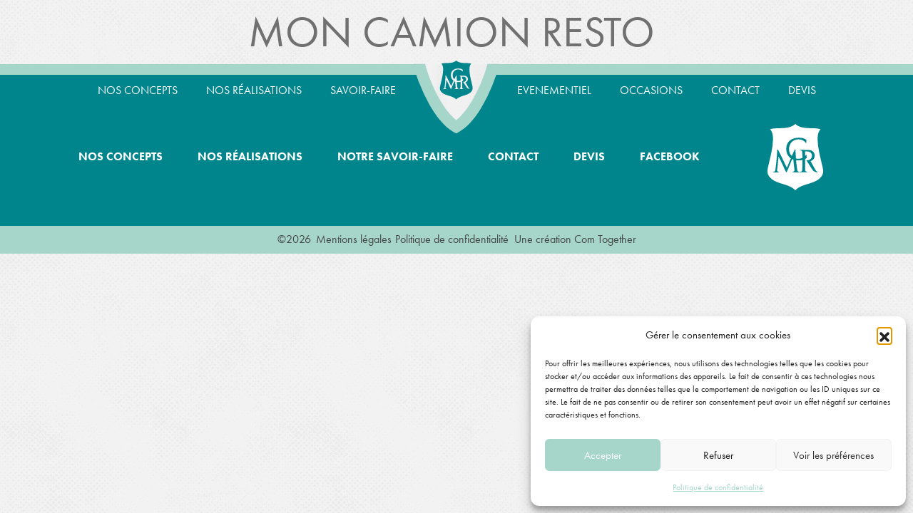

--- FILE ---
content_type: text/html; charset=UTF-8
request_url: https://www.moncamionresto.com/realisation/estafette-dj-truck/
body_size: 24779
content:
<!DOCTYPE html>
<html lang="fr">
<head>
	<meta charset="utf-8">
    <meta name="viewport" content="width=device-width, initial-scale=1">
	<link rel="apple-touch-icon" sizes="120x120" href="https://www.moncamionresto.com/wp-content/themes/mcr/images/favicon/apple-touch-icon.png">
	<link rel="icon" type="image/png" sizes="32x32" href="https://www.moncamionresto.com/wp-content/themes/mcr/images/favicon/favicon-32x32.png">
	<link rel="icon" type="image/png" sizes="16x16" href="https://www.moncamionresto.com/wp-content/themes/mcr/images/favicon/favicon-16x16.png">
	<link rel="manifest" href="https://www.moncamionresto.com/wp-content/themes/mcr/images/favicon/site.webmanifest">
	<meta name="msapplication-TileColor" content="#da532c">
	<meta name="theme-color" content="#ffffff">
	<script> var theming = "https://www.moncamionresto.com/wp-content/themes/mcr/images/";</script>
	<meta name='robots' content='index, follow, max-image-preview:large, max-snippet:-1, max-video-preview:-1' />

	<!-- This site is optimized with the Yoast SEO plugin v26.7 - https://yoast.com/wordpress/plugins/seo/ -->
	<title>Estafette DJ Truck - Mon Camion Resto</title>
<style id="rocket-critical-css">.screen-reader-text{clip:rect(1px,1px,1px,1px);word-wrap:normal!important;border:0;-webkit-clip-path:inset(50%);clip-path:inset(50%);height:1px;margin:-1px;overflow:hidden;overflow-wrap:normal!important;padding:0;position:absolute!important;width:1px}:root{--woocommerce:#a46497;--wc-green:#7ad03a;--wc-red:#a00;--wc-orange:#ffba00;--wc-blue:#2ea2cc;--wc-primary:#a46497;--wc-primary-text:white;--wc-secondary:#ebe9eb;--wc-secondary-text:#515151;--wc-highlight:#77a464;--wc-highligh-text:white;--wc-content-bg:#fff;--wc-subtext:#767676}:root{--woocommerce:#a46497;--wc-green:#7ad03a;--wc-red:#a00;--wc-orange:#ffba00;--wc-blue:#2ea2cc;--wc-primary:#a46497;--wc-primary-text:white;--wc-secondary:#ebe9eb;--wc-secondary-text:#515151;--wc-highlight:#77a464;--wc-highligh-text:white;--wc-content-bg:#fff;--wc-subtext:#767676}.screen-reader-text{clip:rect(1px,1px,1px,1px);height:1px;overflow:hidden;position:absolute!important;width:1px;word-wrap:normal!important}:root{--blue:#007bff;--indigo:#6610f2;--purple:#6f42c1;--pink:#e83e8c;--red:#dc3545;--orange:#fd7e14;--yellow:#ffc107;--green:#28a745;--teal:#20c997;--cyan:#17a2b8;--white:#fff;--gray:#6c757d;--gray-dark:#343a40;--primary:#007bff;--secondary:#6c757d;--success:#28a745;--info:#17a2b8;--warning:#ffc107;--danger:#dc3545;--light:#f8f9fa;--dark:#343a40;--breakpoint-xs:0;--breakpoint-sm:576px;--breakpoint-md:768px;--breakpoint-lg:992px;--breakpoint-xl:1200px;--font-family-sans-serif:-apple-system,BlinkMacSystemFont,"Segoe UI",Roboto,"Helvetica Neue",Arial,"Noto Sans","Liberation Sans",sans-serif,"Apple Color Emoji","Segoe UI Emoji","Segoe UI Symbol","Noto Color Emoji";--font-family-monospace:SFMono-Regular,Menlo,Monaco,Consolas,"Liberation Mono","Courier New",monospace}*,::after,::before{box-sizing:border-box}html{font-family:sans-serif;line-height:1.15;-webkit-text-size-adjust:100%}footer,header,main,nav{display:block}body{margin:0;font-family:-apple-system,BlinkMacSystemFont,"Segoe UI",Roboto,"Helvetica Neue",Arial,"Noto Sans","Liberation Sans",sans-serif,"Apple Color Emoji","Segoe UI Emoji","Segoe UI Symbol","Noto Color Emoji";font-size:1rem;font-weight:400;line-height:1.5;color:#212529;text-align:left;background-color:#fff}p{margin-top:0;margin-bottom:1rem}ul{margin-top:0;margin-bottom:1rem}ul ul{margin-bottom:0}a{color:#007bff;text-decoration:none;background-color:transparent}img{vertical-align:middle;border-style:none}svg{overflow:hidden;vertical-align:middle}label{display:inline-block;margin-bottom:.5rem}button{border-radius:0}button,input{margin:0;font-family:inherit;font-size:inherit;line-height:inherit}button,input{overflow:visible}button{text-transform:none}button{-webkit-appearance:button}button::-moz-focus-inner{padding:0;border-style:none}input[type=checkbox]{box-sizing:border-box;padding:0}::-webkit-file-upload-button{font:inherit;-webkit-appearance:button}summary{display:list-item}.container,.container-fluid{width:100%;padding-right:15px;padding-left:15px;margin-right:auto;margin-left:auto}@media (min-width:576px){.container{max-width:540px}}@media (min-width:768px){.container{max-width:720px}}@media (min-width:992px){.container{max-width:960px}}@media (min-width:1200px){.container{max-width:1140px}}.row{display:-ms-flexbox;display:flex;-ms-flex-wrap:wrap;flex-wrap:wrap;margin-right:-15px;margin-left:-15px}.col-12,.col-lg-10,.col-lg-2,.col-lg-4,.col-lg-6{position:relative;width:100%;padding-right:15px;padding-left:15px}.col-12{-ms-flex:0 0 100%;flex:0 0 100%;max-width:100%}.order-1{-ms-flex-order:1;order:1}.order-2{-ms-flex-order:2;order:2}@media (min-width:992px){.col-lg-2{-ms-flex:0 0 16.666667%;flex:0 0 16.666667%;max-width:16.666667%}.col-lg-4{-ms-flex:0 0 33.333333%;flex:0 0 33.333333%;max-width:33.333333%}.col-lg-6{-ms-flex:0 0 50%;flex:0 0 50%;max-width:50%}.col-lg-10{-ms-flex:0 0 83.333333%;flex:0 0 83.333333%;max-width:83.333333%}.order-lg-1{-ms-flex-order:1;order:1}.order-lg-2{-ms-flex-order:2;order:2}}.justify-content-end{-ms-flex-pack:end!important;justify-content:flex-end!important}.justify-content-center{-ms-flex-pack:center!important;justify-content:center!important}.align-items-center{-ms-flex-align:center!important;align-items:center!important}.text-right{text-align:right!important}.text-center{text-align:center!important}@media (min-width:992px){.text-lg-left{text-align:left!important}.text-lg-right{text-align:right!important}}.hamburger{font:inherit;display:inline-block;overflow:visible;margin:0;padding:15px;text-transform:none;color:inherit;border:0;background-color:transparent}.hamburger-box{position:relative;display:inline-block;width:40px;height:24px}.hamburger-inner{top:50%;display:block;margin-top:-2px}.hamburger-inner,.hamburger-inner:after,.hamburger-inner:before{position:absolute;width:40px;height:4px;border-radius:4px;background-color:#000}.hamburger-inner:after,.hamburger-inner:before{display:block;content:""}.hamburger-inner:before{top:-10px}.hamburger-inner:after{bottom:-10px}.hamburger--collapse .hamburger-inner{top:auto;bottom:0}.hamburger--collapse .hamburger-inner:after{top:-20px}.lb-loader,.lightbox{text-align:center;line-height:0;position:absolute;left:0}.lightboxOverlay{position:absolute;top:0;left:0;z-index:9999;background-color:#000;filter:alpha(Opacity=80);opacity:.8;display:none}.lightbox{width:100%;z-index:10000;font-weight:400;outline:0}.lightbox .lb-image{display:block;height:auto;max-width:inherit;max-height:none;border-radius:3px;border:4px solid #fff}.lb-outerContainer{position:relative;width:250px;height:250px;margin:0 auto;border-radius:4px;background-color:#fff}.lb-outerContainer:after{content:"";display:table;clear:both}.lb-loader{top:43%;height:25%;width:100%}.lb-cancel{display:block;width:32px;height:32px;margin:0 auto;background:url(https://www.moncamionresto.com/wp-content/themes/mcr/lightbox/images/loading.gif) no-repeat}.lb-nav{position:absolute;top:0;left:0;height:100%;width:100%;z-index:10}.lb-nav a{outline:0;background-image:url([data-uri])}.lb-next,.lb-prev{height:100%;display:block}.lb-nav a.lb-prev{width:34%;left:0;float:left;background:url(https://www.moncamionresto.com/wp-content/themes/mcr/lightbox/images/prev.png) left 48% no-repeat;filter:alpha(Opacity=0);opacity:0}.lb-nav a.lb-next{width:64%;right:0;float:right;background:url(https://www.moncamionresto.com/wp-content/themes/mcr/lightbox/images/next.png) right 48% no-repeat;filter:alpha(Opacity=0);opacity:0}.lb-dataContainer{margin:0 auto;padding-top:5px;width:100%;border-bottom-left-radius:4px;border-bottom-right-radius:4px}.lb-dataContainer:after{content:"";display:table;clear:both}.lb-data{padding:0 4px;color:#ccc}.lb-data .lb-details{width:85%;float:left;text-align:left;line-height:1.1em}.lb-data .lb-caption{font-size:13px;font-weight:700;line-height:1em}.lb-data .lb-number{display:block;clear:left;padding-bottom:1em;font-size:12px;color:#999}.lb-data .lb-close{display:block;float:right;width:30px;height:30px;background:url(https://www.moncamionresto.com/wp-content/themes/mcr/lightbox/images/close.png) top right no-repeat;text-align:right;outline:0;filter:alpha(Opacity=70);opacity:.7}body{font-family:futura-pt,sans-serif;background-image:url(https://www.moncamionresto.com/wp-content/themes/mcr/images/texture.jpg)}header{margin-bottom:-25px;z-index:9999}header a.title{font-family:"futura-pt";font-weight:300;font-size:60px;text-align:center;color:#707070;text-transform:uppercase;display:flex;justify-content:center;text-decoration:none}header a.title span:not(.wrap){margin-right:15px}header a.title .wrap{text-align:center}header a.title .intitules{list-style-type:none;padding:0;margin:0}header a.title .change{position:absolute;visibility:hidden;left:0;right:0}header nav{display:flex;align-items:center;background-color:#00858c;position:relative;border-top:15px solid #a6d6ca;padding:10px;z-index:9}header nav:before{content:url(https://www.moncamionresto.com/wp-content/themes/mcr/images/mcr-logo.svg);width:120px;display:block;position:absolute;top:-20.5px;left:0;right:0;margin:auto;z-index:1000000}header nav span.home{width:120px;display:block;position:absolute;top:-20.5px;left:0;right:0;margin:auto;z-index:1000000;height:102px}header nav .__menu{position:relative}header nav .mega_menu{position:absolute;background-image:url(https://www.moncamionresto.com/wp-content/themes/mcr/images/texture.jpg);left:-10px;right:-10px;padding-top:70px;z-index:-1}header nav .menu-pos{position:initial}header nav ul{list-style-type:none;padding:0 50px;display:inline-flex;flex-wrap:wrap;margin-bottom:0}header nav ul:first-child{text-align:right}header nav ul:last-child{text-align:left}header nav ul li{margin:0 20px;z-index:999999}header nav ul li a{color:white;text-transform:uppercase;text-decoration:none;z-index:99}header nav .mega_menu{display:none;border-top:10px solid #05858c}header nav ul li.has_mega_menu a{position:relative;z-index:999}header nav .mega_menu ul.sub-menu{width:100%;padding:0 0 0 15px;flex-wrap:wrap;margin-bottom:130px}header nav .mega_menu ul.sub-menu li{display:block;width:100%;margin:5px auto}header nav .mega_menu ul.sub-menu li a{text-transform:none;color:#707070;display:block}header nav .mega_menu .pictogramme{position:relative;display:flex;width:200px;height:100px;overflow:hidden;margin:auto;justify-content:center;padding-top:25px;position:absolute;left:0;right:0;bottom:0}header nav .mega_menu .pictogramme:before{content:'';width:200px;height:200px;border-radius:100%;margin:auto;justify-content:center;padding-top:25px;display:flex;background:#FFBF00;position:absolute;top:0;left:0;z-index:-1}header nav .mega_menu .pictogramme svg{max-height:55px}header nav .mega_menu .center-menu{border-left:1px solid #454545;border-right:1px solid #454545}header nav .mega_menu span.menu-title,header nav .mega_menu ul.sub-menu li.menu-item-important a{font-family:"futura-pt";font-weight:600;font-size:20px;text-align:center;color:#707070;display:block;text-transform:uppercase;margin-bottom:15px}header nav .mega_menu ul.sub-menu li.menu-item-important a{margin-top:15px}header nav .burger{display:none}header nav .sous-menu-simple{position:relative}header nav .sous-menu-simple .sub-menu{position:absolute;left:-10px;padding:0;border-top:10px solid #00858c;top:100%;right:0;background:#a6d6ca;min-width:200px;display:none}header nav .sous-menu-simple .sub-menu li{margin:0;padding:5px 10px;border-bottom:1px solid #00858c;width:100%}header nav .sous-menu-simple .sub-menu li:last-child{border-bottom:none}header nav .sous-menu-simple .sub-menu li a{color:#00858c;display:block;text-transform:capitalize}footer{background:#00858C;padding:50px 0}footer ul{display:inline-flex;align-items:center;flex-wrap:wrap;list-style-type:none;margin:0;padding:0;width:100%;justify-content:space-around}footer ul li{margin:5px}footer ul li a{text-transform:uppercase;color:white;text-decoration:none;font-weight:600}#credits{background:#A6D6CA;color:#454545;padding:5px 0}#credits a{color:#454545}#credits ul{list-style-type:none;display:inline-flex;align-items:center;flex-wrap:wrap;justify-content:center;padding:0;margin:0 5px}#credits ul li{margin:2.5px}#credits p{margin-bottom:0}#credits .credits_content{display:inline-flex;flex-wrap:wrap;align-items:center;justify-content:center}@media only screen and (max-width:1220px){header nav ul li{margin:0 10px}header nav ul li a{font-size:14px}}@media only screen and (max-width:992px){header a.title{font-size:30px}header nav{padding:10px 10px 45px 10px}header nav ul{padding:0}header nav .__menu{padding-top:100px;display:none}header nav .mega_menu{position:initial;left:0;right:0;padding-top:15px;margin-bottom:15px}header nav .mega_menu ul.sub-menu{padding:0;margin-bottom:20px}header nav .mega_menu .center-menu{border:none}header nav .mega_menu ul.sub-menu li{margin:0}header nav .mega_menu .pictogramme{display:none}header nav .burger{display:block;position:absolute;top:15px;right:5px}.hamburger-inner,.hamburger-inner:after,.hamburger-inner:before{background-color:white}header .hamburger{padding:0}header nav .sous-menu-simple ul.sub-menu{position:initial;border-top:none;background:#007076}header nav .sous-menu-simple ul.sub-menu li a{color:white}}@media only screen and (max-width:992px){header nav ul{text-align:center;width:100%}header nav ul li{width:100%;text-align:center}footer{padding:30px 0}footer ul{margin-top:35px}footer ul li{width:100%;text-align:center}}</style>
	<link rel="canonical" href="https://www.moncamionresto.com/realisation/estafette-dj-truck/" />
	<meta property="og:locale" content="fr_FR" />
	<meta property="og:type" content="article" />
	<meta property="og:title" content="Estafette DJ Truck - Mon Camion Resto" />
	<meta property="og:url" content="https://www.moncamionresto.com/realisation/estafette-dj-truck/" />
	<meta property="og:site_name" content="Mon Camion Resto" />
	<meta property="article:publisher" content="https://www.facebook.com/moncamionresto/?locale=fr_FR" />
	<meta property="og:image" content="https://www.moncamionresto.com/wp-content/uploads/2023/01/Estafette-DJ-Truck-1.jpg" />
	<meta property="og:image:width" content="1500" />
	<meta property="og:image:height" content="1125" />
	<meta property="og:image:type" content="image/jpeg" />
	<meta name="twitter:card" content="summary_large_image" />
	<script type="application/ld+json" class="yoast-schema-graph">{"@context":"https://schema.org","@graph":[{"@type":"WebPage","@id":"https://www.moncamionresto.com/realisation/estafette-dj-truck/","url":"https://www.moncamionresto.com/realisation/estafette-dj-truck/","name":"Estafette DJ Truck - Mon Camion Resto","isPartOf":{"@id":"https://www.moncamionresto.com/#website"},"primaryImageOfPage":{"@id":"https://www.moncamionresto.com/realisation/estafette-dj-truck/#primaryimage"},"image":{"@id":"https://www.moncamionresto.com/realisation/estafette-dj-truck/#primaryimage"},"thumbnailUrl":"https://www.moncamionresto.com/wp-content/uploads/2023/01/Estafette-DJ-Truck-1.jpg","datePublished":"2023-01-23T13:24:57+00:00","breadcrumb":{"@id":"https://www.moncamionresto.com/realisation/estafette-dj-truck/#breadcrumb"},"inLanguage":"fr-FR","potentialAction":[{"@type":"ReadAction","target":["https://www.moncamionresto.com/realisation/estafette-dj-truck/"]}]},{"@type":"ImageObject","inLanguage":"fr-FR","@id":"https://www.moncamionresto.com/realisation/estafette-dj-truck/#primaryimage","url":"https://www.moncamionresto.com/wp-content/uploads/2023/01/Estafette-DJ-Truck-1.jpg","contentUrl":"https://www.moncamionresto.com/wp-content/uploads/2023/01/Estafette-DJ-Truck-1.jpg","width":1500,"height":1125},{"@type":"BreadcrumbList","@id":"https://www.moncamionresto.com/realisation/estafette-dj-truck/#breadcrumb","itemListElement":[{"@type":"ListItem","position":1,"name":"Accueil","item":"https://www.moncamionresto.com/"},{"@type":"ListItem","position":2,"name":"Réalisations","item":"https://www.moncamionresto.com/realisation/"},{"@type":"ListItem","position":3,"name":"Estafette DJ Truck"}]},{"@type":"WebSite","@id":"https://www.moncamionresto.com/#website","url":"https://www.moncamionresto.com/","name":"Mon Camion Resto","description":"Un site utilisant WordPress","publisher":{"@id":"https://www.moncamionresto.com/#organization"},"potentialAction":[{"@type":"SearchAction","target":{"@type":"EntryPoint","urlTemplate":"https://www.moncamionresto.com/?s={search_term_string}"},"query-input":{"@type":"PropertyValueSpecification","valueRequired":true,"valueName":"search_term_string"}}],"inLanguage":"fr-FR"},{"@type":"Organization","@id":"https://www.moncamionresto.com/#organization","name":"Mon Camion Resto","url":"https://www.moncamionresto.com/","logo":{"@type":"ImageObject","inLanguage":"fr-FR","@id":"https://www.moncamionresto.com/#/schema/logo/image/","url":"https://www.moncamionresto.com/wp-content/uploads/2025/11/logo-MCR-CLIP.jpg","contentUrl":"https://www.moncamionresto.com/wp-content/uploads/2025/11/logo-MCR-CLIP.jpg","width":1954,"height":1127,"caption":"Mon Camion Resto"},"image":{"@id":"https://www.moncamionresto.com/#/schema/logo/image/"},"sameAs":["https://www.facebook.com/moncamionresto/?locale=fr_FR","https://www.linkedin.com/company/26777437/admin/dashboard/"]}]}</script>
	<!-- / Yoast SEO plugin. -->


<link rel='dns-prefetch' href='//cdnjs.cloudflare.com' />
<link rel='dns-prefetch' href='//unpkg.com' />
<link rel='dns-prefetch' href='//api.mapbox.com' />

<link rel="alternate" title="oEmbed (JSON)" type="application/json+oembed" href="https://www.moncamionresto.com/wp-json/oembed/1.0/embed?url=https%3A%2F%2Fwww.moncamionresto.com%2Frealisation%2Festafette-dj-truck%2F" />
<link rel="alternate" title="oEmbed (XML)" type="text/xml+oembed" href="https://www.moncamionresto.com/wp-json/oembed/1.0/embed?url=https%3A%2F%2Fwww.moncamionresto.com%2Frealisation%2Festafette-dj-truck%2F&#038;format=xml" />
<style id='wp-img-auto-sizes-contain-inline-css' type='text/css'>
img:is([sizes=auto i],[sizes^="auto," i]){contain-intrinsic-size:3000px 1500px}
/*# sourceURL=wp-img-auto-sizes-contain-inline-css */
</style>
<style id='classic-theme-styles-inline-css' type='text/css'>
/*! This file is auto-generated */
.wp-block-button__link{color:#fff;background-color:#32373c;border-radius:9999px;box-shadow:none;text-decoration:none;padding:calc(.667em + 2px) calc(1.333em + 2px);font-size:1.125em}.wp-block-file__button{background:#32373c;color:#fff;text-decoration:none}
/*# sourceURL=/wp-includes/css/classic-themes.min.css */
</style>
<link data-minify="1" rel='preload'  href='https://www.moncamionresto.com/wp-content/cache/min/1/wp-content/plugins/woocommerce/assets/css/woocommerce-layout.css?ver=1767777349' data-rocket-async="style" as="style" onload="this.onload=null;this.rel='stylesheet'" onerror="this.removeAttribute('data-rocket-async')"  type='text/css' media='all' />
<link data-minify="1" rel='preload'  href='https://www.moncamionresto.com/wp-content/cache/min/1/wp-content/plugins/woocommerce/assets/css/woocommerce-smallscreen.css?ver=1767777349' data-rocket-async="style" as="style" onload="this.onload=null;this.rel='stylesheet'" onerror="this.removeAttribute('data-rocket-async')"  type='text/css' media='only screen and (max-width: 768px)' />
<link data-minify="1" rel='preload'  href='https://www.moncamionresto.com/wp-content/cache/min/1/wp-content/plugins/woocommerce/assets/css/woocommerce.css?ver=1767777349' data-rocket-async="style" as="style" onload="this.onload=null;this.rel='stylesheet'" onerror="this.removeAttribute('data-rocket-async')"  type='text/css' media='all' />
<style id='woocommerce-inline-inline-css' type='text/css'>
.woocommerce form .form-row .required { visibility: visible; }
/*# sourceURL=woocommerce-inline-inline-css */
</style>
<link rel='preload'  href='https://www.moncamionresto.com/wp-content/plugins/complianz-gdpr/assets/css/cookieblocker.min.css' data-rocket-async="style" as="style" onload="this.onload=null;this.rel='stylesheet'" onerror="this.removeAttribute('data-rocket-async')"  type='text/css' media='all' />
<link data-minify="1" rel="preload" href="https://www.moncamionresto.com/wp-content/cache/min/1/ajax/libs/twitter-bootstrap/4.6.0/css/bootstrap.min.css?ver=1767777349" data-rocket-async="style" as="style" onload="this.onload=null;this.rel='stylesheet'" onerror="this.removeAttribute('data-rocket-async')"  crossorigin="anonymous">
<link data-minify="1" rel="preload" href="https://www.moncamionresto.com/wp-content/cache/min/1/ajax/libs/OwlCarousel2/2.3.4/assets/owl.carousel.min.css?ver=1767777349" data-rocket-async="style" as="style" onload="this.onload=null;this.rel='stylesheet'" onerror="this.removeAttribute('data-rocket-async')"  crossorigin="anonymous">
<link data-minify="1" rel="preload" href="https://www.moncamionresto.com/wp-content/cache/min/1/ajax/libs/hamburgers/1.1.3/hamburgers.min.css?ver=1767777349" data-rocket-async="style" as="style" onload="this.onload=null;this.rel='stylesheet'" onerror="this.removeAttribute('data-rocket-async')"  crossorigin="anonymous">
<link data-minify="1" rel='preload'  href='https://www.moncamionresto.com/wp-content/cache/min/1/mapbox-gl-js/v2.3.1/mapbox-gl.css?ver=1767777349' data-rocket-async="style" as="style" onload="this.onload=null;this.rel='stylesheet'" onerror="this.removeAttribute('data-rocket-async')"  type='text/css' media='all' />
<link rel="preload" href="https://www.moncamionresto.com/wp-content/themes/mcr/lightbox/css/lightbox.min.css" data-rocket-async="style" as="style" onload="this.onload=null;this.rel='stylesheet'" onerror="this.removeAttribute('data-rocket-async')"  integrity="sha512-ZKX+BvQihRJPA8CROKBhDNvoc2aDMOdAlcm7TUQY+35XYtrd3yh95QOOhsPDQY9QnKE0Wqag9y38OIgEvb88cA==" crossorigin="anonymous">
<link data-minify="1" rel='preload'  href='https://www.moncamionresto.com/wp-content/cache/min/1/wp-content/themes/mcr/style.css?ver=1767777349' data-rocket-async="style" as="style" onload="this.onload=null;this.rel='stylesheet'" onerror="this.removeAttribute('data-rocket-async')"  type='text/css' media='all' />
<script type="text/javascript" src="https://www.moncamionresto.com/wp-includes/js/jquery/jquery.min.js" id="jquery-core-js"></script>
<script src="https://www.moncamionresto.com/wp-includes/js/jquery/jquery-migrate.min.js" async="async" type="text/javascript"></script>
<script type="text/javascript" src="https://www.moncamionresto.com/wp-content/plugins/woocommerce/assets/js/jquery-blockui/jquery.blockUI.min.js" id="wc-jquery-blockui-js" defer="defer" data-wp-strategy="defer"></script>
<script type="text/javascript" id="wc-add-to-cart-js-extra">
/* <![CDATA[ */
var wc_add_to_cart_params = {"ajax_url":"/wp-admin/admin-ajax.php","wc_ajax_url":"/?wc-ajax=%%endpoint%%","i18n_view_cart":"Voir le panier","cart_url":"https://www.moncamionresto.com/panier/","is_cart":"","cart_redirect_after_add":"no"};
//# sourceURL=wc-add-to-cart-js-extra
/* ]]> */
</script>
<script type="text/javascript" src="https://www.moncamionresto.com/wp-content/plugins/woocommerce/assets/js/frontend/add-to-cart.min.js" id="wc-add-to-cart-js" defer="defer" data-wp-strategy="defer"></script>
<script type="text/javascript" src="https://www.moncamionresto.com/wp-content/plugins/woocommerce/assets/js/js-cookie/js.cookie.min.js" id="wc-js-cookie-js" defer="defer" data-wp-strategy="defer"></script>
<script type="text/javascript" id="woocommerce-js-extra">
/* <![CDATA[ */
var woocommerce_params = {"ajax_url":"/wp-admin/admin-ajax.php","wc_ajax_url":"/?wc-ajax=%%endpoint%%","i18n_password_show":"Afficher le mot de passe","i18n_password_hide":"Masquer le mot de passe"};
//# sourceURL=woocommerce-js-extra
/* ]]> */
</script>
<script type="text/javascript" src="https://www.moncamionresto.com/wp-content/plugins/woocommerce/assets/js/frontend/woocommerce.min.js" id="woocommerce-js" defer="defer" data-wp-strategy="defer"></script>
<link rel="https://api.w.org/" href="https://www.moncamionresto.com/wp-json/" />			<style>.cmplz-hidden {
					display: none !important;
				}</style>	<noscript><style>.woocommerce-product-gallery{ opacity: 1 !important; }</style></noscript>
	<style type="text/css">.wpa-field--website_address, .adverts-field-name-website_address { display: none !important }</style><noscript><style id="rocket-lazyload-nojs-css">.rll-youtube-player, [data-lazy-src]{display:none !important;}</style></noscript><script>
/*! loadCSS rel=preload polyfill. [c]2017 Filament Group, Inc. MIT License */
(function(w){"use strict";if(!w.loadCSS){w.loadCSS=function(){}}
var rp=loadCSS.relpreload={};rp.support=(function(){var ret;try{ret=w.document.createElement("link").relList.supports("preload")}catch(e){ret=!1}
return function(){return ret}})();rp.bindMediaToggle=function(link){var finalMedia=link.media||"all";function enableStylesheet(){link.media=finalMedia}
if(link.addEventListener){link.addEventListener("load",enableStylesheet)}else if(link.attachEvent){link.attachEvent("onload",enableStylesheet)}
setTimeout(function(){link.rel="stylesheet";link.media="only x"});setTimeout(enableStylesheet,3000)};rp.poly=function(){if(rp.support()){return}
var links=w.document.getElementsByTagName("link");for(var i=0;i<links.length;i++){var link=links[i];if(link.rel==="preload"&&link.getAttribute("as")==="style"&&!link.getAttribute("data-loadcss")){link.setAttribute("data-loadcss",!0);rp.bindMediaToggle(link)}}};if(!rp.support()){rp.poly();var run=w.setInterval(rp.poly,500);if(w.addEventListener){w.addEventListener("load",function(){rp.poly();w.clearInterval(run)})}else if(w.attachEvent){w.attachEvent("onload",function(){rp.poly();w.clearInterval(run)})}}
if(typeof exports!=="undefined"){exports.loadCSS=loadCSS}
else{w.loadCSS=loadCSS}}(typeof global!=="undefined"?global:this))
</script><link data-minify="1" rel='preload'  href='https://www.moncamionresto.com/wp-content/cache/min/1/wp-content/plugins/woocommerce/assets/client/blocks/wc-blocks.css?ver=1767777349' data-rocket-async="style" as="style" onload="this.onload=null;this.rel='stylesheet'" onerror="this.removeAttribute('data-rocket-async')"  type='text/css' media='all' />
<style id='global-styles-inline-css' type='text/css'>
:root{--wp--preset--aspect-ratio--square: 1;--wp--preset--aspect-ratio--4-3: 4/3;--wp--preset--aspect-ratio--3-4: 3/4;--wp--preset--aspect-ratio--3-2: 3/2;--wp--preset--aspect-ratio--2-3: 2/3;--wp--preset--aspect-ratio--16-9: 16/9;--wp--preset--aspect-ratio--9-16: 9/16;--wp--preset--color--black: #000000;--wp--preset--color--cyan-bluish-gray: #abb8c3;--wp--preset--color--white: #ffffff;--wp--preset--color--pale-pink: #f78da7;--wp--preset--color--vivid-red: #cf2e2e;--wp--preset--color--luminous-vivid-orange: #ff6900;--wp--preset--color--luminous-vivid-amber: #fcb900;--wp--preset--color--light-green-cyan: #7bdcb5;--wp--preset--color--vivid-green-cyan: #00d084;--wp--preset--color--pale-cyan-blue: #8ed1fc;--wp--preset--color--vivid-cyan-blue: #0693e3;--wp--preset--color--vivid-purple: #9b51e0;--wp--preset--gradient--vivid-cyan-blue-to-vivid-purple: linear-gradient(135deg,rgb(6,147,227) 0%,rgb(155,81,224) 100%);--wp--preset--gradient--light-green-cyan-to-vivid-green-cyan: linear-gradient(135deg,rgb(122,220,180) 0%,rgb(0,208,130) 100%);--wp--preset--gradient--luminous-vivid-amber-to-luminous-vivid-orange: linear-gradient(135deg,rgb(252,185,0) 0%,rgb(255,105,0) 100%);--wp--preset--gradient--luminous-vivid-orange-to-vivid-red: linear-gradient(135deg,rgb(255,105,0) 0%,rgb(207,46,46) 100%);--wp--preset--gradient--very-light-gray-to-cyan-bluish-gray: linear-gradient(135deg,rgb(238,238,238) 0%,rgb(169,184,195) 100%);--wp--preset--gradient--cool-to-warm-spectrum: linear-gradient(135deg,rgb(74,234,220) 0%,rgb(151,120,209) 20%,rgb(207,42,186) 40%,rgb(238,44,130) 60%,rgb(251,105,98) 80%,rgb(254,248,76) 100%);--wp--preset--gradient--blush-light-purple: linear-gradient(135deg,rgb(255,206,236) 0%,rgb(152,150,240) 100%);--wp--preset--gradient--blush-bordeaux: linear-gradient(135deg,rgb(254,205,165) 0%,rgb(254,45,45) 50%,rgb(107,0,62) 100%);--wp--preset--gradient--luminous-dusk: linear-gradient(135deg,rgb(255,203,112) 0%,rgb(199,81,192) 50%,rgb(65,88,208) 100%);--wp--preset--gradient--pale-ocean: linear-gradient(135deg,rgb(255,245,203) 0%,rgb(182,227,212) 50%,rgb(51,167,181) 100%);--wp--preset--gradient--electric-grass: linear-gradient(135deg,rgb(202,248,128) 0%,rgb(113,206,126) 100%);--wp--preset--gradient--midnight: linear-gradient(135deg,rgb(2,3,129) 0%,rgb(40,116,252) 100%);--wp--preset--font-size--small: 13px;--wp--preset--font-size--medium: 20px;--wp--preset--font-size--large: 36px;--wp--preset--font-size--x-large: 42px;--wp--preset--spacing--20: 0.44rem;--wp--preset--spacing--30: 0.67rem;--wp--preset--spacing--40: 1rem;--wp--preset--spacing--50: 1.5rem;--wp--preset--spacing--60: 2.25rem;--wp--preset--spacing--70: 3.38rem;--wp--preset--spacing--80: 5.06rem;--wp--preset--shadow--natural: 6px 6px 9px rgba(0, 0, 0, 0.2);--wp--preset--shadow--deep: 12px 12px 50px rgba(0, 0, 0, 0.4);--wp--preset--shadow--sharp: 6px 6px 0px rgba(0, 0, 0, 0.2);--wp--preset--shadow--outlined: 6px 6px 0px -3px rgb(255, 255, 255), 6px 6px rgb(0, 0, 0);--wp--preset--shadow--crisp: 6px 6px 0px rgb(0, 0, 0);}:where(.is-layout-flex){gap: 0.5em;}:where(.is-layout-grid){gap: 0.5em;}body .is-layout-flex{display: flex;}.is-layout-flex{flex-wrap: wrap;align-items: center;}.is-layout-flex > :is(*, div){margin: 0;}body .is-layout-grid{display: grid;}.is-layout-grid > :is(*, div){margin: 0;}:where(.wp-block-columns.is-layout-flex){gap: 2em;}:where(.wp-block-columns.is-layout-grid){gap: 2em;}:where(.wp-block-post-template.is-layout-flex){gap: 1.25em;}:where(.wp-block-post-template.is-layout-grid){gap: 1.25em;}.has-black-color{color: var(--wp--preset--color--black) !important;}.has-cyan-bluish-gray-color{color: var(--wp--preset--color--cyan-bluish-gray) !important;}.has-white-color{color: var(--wp--preset--color--white) !important;}.has-pale-pink-color{color: var(--wp--preset--color--pale-pink) !important;}.has-vivid-red-color{color: var(--wp--preset--color--vivid-red) !important;}.has-luminous-vivid-orange-color{color: var(--wp--preset--color--luminous-vivid-orange) !important;}.has-luminous-vivid-amber-color{color: var(--wp--preset--color--luminous-vivid-amber) !important;}.has-light-green-cyan-color{color: var(--wp--preset--color--light-green-cyan) !important;}.has-vivid-green-cyan-color{color: var(--wp--preset--color--vivid-green-cyan) !important;}.has-pale-cyan-blue-color{color: var(--wp--preset--color--pale-cyan-blue) !important;}.has-vivid-cyan-blue-color{color: var(--wp--preset--color--vivid-cyan-blue) !important;}.has-vivid-purple-color{color: var(--wp--preset--color--vivid-purple) !important;}.has-black-background-color{background-color: var(--wp--preset--color--black) !important;}.has-cyan-bluish-gray-background-color{background-color: var(--wp--preset--color--cyan-bluish-gray) !important;}.has-white-background-color{background-color: var(--wp--preset--color--white) !important;}.has-pale-pink-background-color{background-color: var(--wp--preset--color--pale-pink) !important;}.has-vivid-red-background-color{background-color: var(--wp--preset--color--vivid-red) !important;}.has-luminous-vivid-orange-background-color{background-color: var(--wp--preset--color--luminous-vivid-orange) !important;}.has-luminous-vivid-amber-background-color{background-color: var(--wp--preset--color--luminous-vivid-amber) !important;}.has-light-green-cyan-background-color{background-color: var(--wp--preset--color--light-green-cyan) !important;}.has-vivid-green-cyan-background-color{background-color: var(--wp--preset--color--vivid-green-cyan) !important;}.has-pale-cyan-blue-background-color{background-color: var(--wp--preset--color--pale-cyan-blue) !important;}.has-vivid-cyan-blue-background-color{background-color: var(--wp--preset--color--vivid-cyan-blue) !important;}.has-vivid-purple-background-color{background-color: var(--wp--preset--color--vivid-purple) !important;}.has-black-border-color{border-color: var(--wp--preset--color--black) !important;}.has-cyan-bluish-gray-border-color{border-color: var(--wp--preset--color--cyan-bluish-gray) !important;}.has-white-border-color{border-color: var(--wp--preset--color--white) !important;}.has-pale-pink-border-color{border-color: var(--wp--preset--color--pale-pink) !important;}.has-vivid-red-border-color{border-color: var(--wp--preset--color--vivid-red) !important;}.has-luminous-vivid-orange-border-color{border-color: var(--wp--preset--color--luminous-vivid-orange) !important;}.has-luminous-vivid-amber-border-color{border-color: var(--wp--preset--color--luminous-vivid-amber) !important;}.has-light-green-cyan-border-color{border-color: var(--wp--preset--color--light-green-cyan) !important;}.has-vivid-green-cyan-border-color{border-color: var(--wp--preset--color--vivid-green-cyan) !important;}.has-pale-cyan-blue-border-color{border-color: var(--wp--preset--color--pale-cyan-blue) !important;}.has-vivid-cyan-blue-border-color{border-color: var(--wp--preset--color--vivid-cyan-blue) !important;}.has-vivid-purple-border-color{border-color: var(--wp--preset--color--vivid-purple) !important;}.has-vivid-cyan-blue-to-vivid-purple-gradient-background{background: var(--wp--preset--gradient--vivid-cyan-blue-to-vivid-purple) !important;}.has-light-green-cyan-to-vivid-green-cyan-gradient-background{background: var(--wp--preset--gradient--light-green-cyan-to-vivid-green-cyan) !important;}.has-luminous-vivid-amber-to-luminous-vivid-orange-gradient-background{background: var(--wp--preset--gradient--luminous-vivid-amber-to-luminous-vivid-orange) !important;}.has-luminous-vivid-orange-to-vivid-red-gradient-background{background: var(--wp--preset--gradient--luminous-vivid-orange-to-vivid-red) !important;}.has-very-light-gray-to-cyan-bluish-gray-gradient-background{background: var(--wp--preset--gradient--very-light-gray-to-cyan-bluish-gray) !important;}.has-cool-to-warm-spectrum-gradient-background{background: var(--wp--preset--gradient--cool-to-warm-spectrum) !important;}.has-blush-light-purple-gradient-background{background: var(--wp--preset--gradient--blush-light-purple) !important;}.has-blush-bordeaux-gradient-background{background: var(--wp--preset--gradient--blush-bordeaux) !important;}.has-luminous-dusk-gradient-background{background: var(--wp--preset--gradient--luminous-dusk) !important;}.has-pale-ocean-gradient-background{background: var(--wp--preset--gradient--pale-ocean) !important;}.has-electric-grass-gradient-background{background: var(--wp--preset--gradient--electric-grass) !important;}.has-midnight-gradient-background{background: var(--wp--preset--gradient--midnight) !important;}.has-small-font-size{font-size: var(--wp--preset--font-size--small) !important;}.has-medium-font-size{font-size: var(--wp--preset--font-size--medium) !important;}.has-large-font-size{font-size: var(--wp--preset--font-size--large) !important;}.has-x-large-font-size{font-size: var(--wp--preset--font-size--x-large) !important;}
/*# sourceURL=global-styles-inline-css */
</style>
<link data-minify="1" rel='preload'  href='https://www.moncamionresto.com/wp-content/cache/min/1/wp-content/plugins/woocommerce-gateway-stripe/build/upe-blocks.css?ver=1767777349' data-rocket-async="style" as="style" onload="this.onload=null;this.rel='stylesheet'" onerror="this.removeAttribute('data-rocket-async')"  type='text/css' media='all' />
<meta name="generator" content="WP Rocket 3.20.0.3" data-wpr-features="wpr_minify_js wpr_async_css wpr_lazyload_iframes wpr_minify_css wpr_preload_links wpr_desktop" /></head>
<body class="wp-singular realisation-template-default single single-realisation postid-2652 wp-theme-mcr theme-mcr woocommerce-no-js">
	<main data-rocket-location-hash="adc285f638b63c4110da1d803b711c40">
		<header data-rocket-location-hash="376287218b6ead3b5b6fc67b7e0c0376">
	<div data-rocket-location-hash="40f22408a88335a0945fffe944caafc3" class="container">
		<div data-rocket-location-hash="101c550418fcae4e29d05773bbacb152" class="row">
			<div class="col-12 text-center">
				<a href="https://www.moncamionresto.com" class="title">
					<span class="wrap">
													<span class="title-content">
								Mon Camion Resto							</span>
							<ul class="intitules">
																	<li class="change">Mon Camion Resto</li>
																	<li class="change">Mon Concept Roulant</li>
																	<li class="change">Mon Concept Réaménagé</li>
															</ul>
											</span>
				</a>
			</div>
		</div>
	</div>
	<nav>
		<span class="home"></span>
		<div class="container-fluid __menu">
			<div class="row">
				<div class="col-12 col-lg-6 text-center text-lg-right menu-pos">
					<div class="menu-menu-principal-gauche-container"><ul id="menu-menu-principal-gauche" class="menu"><li id="menu-item-24" class="has_mega_menu menu-item-24"><a href="#" itemprop="url">Nos concepts</a><div class="mega_menu"><div data-rocket-location-hash="0841f15ebf099eeaba6f2c7f735d0671" class="container"><div class="row justify-content-center"><div class="col-12 col-lg-4"><span class="menu-title">Véhicules</span><ul class="sub-menu"><li class="menu-item-192  "><a href="https://www.moncamionresto.com/achat-food-truck/" target="" title="">Camions</a></li><li class="menu-item-201  "><a href="https://www.moncamionresto.com/achat-remorques-food-truck/" target="" title="">Achat Remorques Food-Truck</a></li><li class="menu-item-2457  "><a href="https://www.moncamionresto.com/vehicules-sur-mesure/" target="" title="">Véhicules sur-mesure</a></li></ul><span class="pictogramme"><?xml version="1.0" encoding="UTF-8"?> <svg xmlns="http://www.w3.org/2000/svg" width="96.485" height="62.636" viewBox="0 0 96.485 62.636"><g id="food-truck" transform="translate(-0.001 0.001)"><path id="Tracé_35" data-name="Tracé 35" d="M20.866,69.713v3.458a2.187,2.187,0,0,0,2.185,2.184H70.688a2.187,2.187,0,0,0,2.184-2.184V69.713A2.186,2.186,0,0,0,71,67.553V54.394a6.217,6.217,0,0,0,1.157-3.618V48.233s0-.007,0-.01,0-.028,0-.043c0-.04,0-.08-.008-.119,0-.016-.005-.032-.007-.048-.007-.039-.014-.077-.023-.115l-.011-.043c-.012-.043-.026-.085-.041-.126a.208.208,0,0,1-.007-.02l-.009-.023,0-.006-2.667-6.691a2.627,2.627,0,0,0-2.453-1.663H39.062a1.411,1.411,0,1,0,0,2.823H66.8l1.862,4.671H24.375l1.862-4.671h6.258a1.411,1.411,0,1,0,0-2.823H26.114a2.628,2.628,0,0,0-2.453,1.663l-2.665,6.69a.064.064,0,0,0-.005.013l-.007.018c0,.005,0,.01-.005.015a1.327,1.327,0,0,0-.043.133c0,.013-.007.025-.01.038-.01.04-.018.081-.024.122l-.007.041c-.005.043-.008.086-.01.13,0,.01,0,.021,0,.032s0,.007,0,.012v2.542a6.238,6.238,0,0,0,1.9,4.482v12.29a2.187,2.187,0,0,0-1.913,2.166Zm41.6-20.069h6.867v1.131a3.434,3.434,0,1,1-6.867,0Zm-9.69,0h6.867v1.131a3.434,3.434,0,1,1-6.867,0Zm-9.69,0h6.867v1.131a3.434,3.434,0,1,1-6.867,0Zm-9.69,0h6.867v1.131a3.434,3.434,0,1,1-6.867,0Zm-1.411,5.084a6.248,6.248,0,0,0,9.69,0,6.248,6.248,0,0,0,9.69,0,6.248,6.248,0,0,0,9.69,0A6.244,6.244,0,0,0,68.176,56.6V67.529H25.6V56.841a6.252,6.252,0,0,0,6.382-2.112ZM23.7,49.645h6.867v1.131a3.434,3.434,0,1,1-6.867,0Zm-.015,20.707H70.05v2.18H23.689Zm0,0" transform="translate(-16.934 -31.917)" fill="#fff"></path><path id="Tracé_36" data-name="Tracé 36" d="M95.45,34.639l-6.894-5.647L80.282,14.458a1.377,1.377,0,0,0-.1-.157A3.311,3.311,0,0,0,77.559,13H59.872a2.75,2.75,0,0,0-2.746,2.746V51.93H24.136a8.67,8.67,0,0,0-16.857,0h-3.2a1.257,1.257,0,0,1-1.255-1.256V4.078A1.257,1.257,0,0,1,4.079,2.822H67.1a.2.2,0,0,1,.2.148l1.63,5.493a1.411,1.411,0,1,0,2.706-.8L70,2.169A3.042,3.042,0,0,0,67.1,0H4.079A4.083,4.083,0,0,0,0,4.078v46.6a4.083,4.083,0,0,0,4.078,4.079h3a8.668,8.668,0,0,0,17.266,0h47.8a8.669,8.669,0,0,0,17.267,0H92.68a3.809,3.809,0,0,0,3.8-3.8V36.823a2.814,2.814,0,0,0-1.035-2.183ZM19.845,58.1a5.851,5.851,0,1,1,1.714-4.137A5.858,5.858,0,0,1,19.845,58.1Zm65.07,0a5.848,5.848,0,1,1,0-8.275,5.858,5.858,0,0,1,0,8.275Zm8.747-14.115H90.568a.054.054,0,0,1-.054-.043L89.832,41a.046.046,0,0,1,.01-.046.048.048,0,0,1,.043-.021h3.777Zm0-5.882H89.885a2.877,2.877,0,0,0-2.8,3.526l.683,2.95a2.864,2.864,0,0,0,2.8,2.229h3.095v4.137a.983.983,0,0,1-.982.982H89.207a8.67,8.67,0,0,0-16.857,0H59.95v-36.1H77.559a.474.474,0,0,1,.333.138l8.341,14.653a1.407,1.407,0,0,0,.332.393l7.1,5.812Zm0,0" fill="#fff"></path><path id="Tracé_37" data-name="Tracé 37" d="M409.067,262.238a4.549,4.549,0,1,0,3.217,1.332A4.52,4.52,0,0,0,409.067,262.238Zm1.22,5.77a1.726,1.726,0,1,1,.506-1.22A1.715,1.715,0,0,1,410.287,268.008Zm0,0" transform="translate(-328.289 -212.821)" fill="#fff"></path><path id="Tracé_38" data-name="Tracé 38" d="M63.763,262.238a4.549,4.549,0,1,0,3.217,1.332A4.522,4.522,0,0,0,63.763,262.238Zm1.22,5.77a1.726,1.726,0,1,1,.506-1.22A1.714,1.714,0,0,1,64.983,268.008Zm0,0" transform="translate(-48.056 -212.821)" fill="#fff"></path><path id="Tracé_39" data-name="Tracé 39" d="M343.22,98.872a1.807,1.807,0,0,0-1.566-.911H330.017a1.8,1.8,0,0,0-1.8,1.8V110.7a1.8,1.8,0,0,0,1.8,1.8h15.836a2.98,2.98,0,0,0,2.59-4.455Zm2.77,10.731a.146.146,0,0,1-.137.078H331.037v-8.9H341.06l4.93,8.662A.145.145,0,0,1,345.99,109.6Zm0,0" transform="translate(-266.364 -79.501)" fill="#fff"></path></g></svg> </span></div><div class="col-12 col-lg-4 center-menu"><span class="menu-title">Structures</span><ul class="sub-menu"><li class="menu-item-217  "><a href="https://www.moncamionresto.com/container-snack/" target="" title="">Container Snack</a></li><li class="menu-item-219  "><a href="https://www.moncamionresto.com/location-telecabines/" target="" title="">Télécabines</a></li><li class="menu-item-1274  "><a href="#" target="" title="">Autres concepts</a></li></ul><span class="pictogramme"><?xml version="1.0" encoding="UTF-8"?> <svg xmlns="http://www.w3.org/2000/svg" width="915.066" height="469.94" viewBox="0 0 915.066 469.94"><g id="container" transform="translate(-10390 -768)"><g id="container-2" data-name="container"><path id="Soustraction_1" data-name="Soustraction 1" d="M1515.388,1205.941H651.679A25.708,25.708,0,0,1,626,1180.262V760.972a25.559,25.559,0,0,1,5.611-16,25.822,25.822,0,0,1,6.236-5.623A25.494,25.494,0,0,1,645.677,736h875.714a25.494,25.494,0,0,1,7.831,3.345,25.814,25.814,0,0,1,10.356,13,25.533,25.533,0,0,1,1.488,8.622v419.29A25.708,25.708,0,0,1,1515.388,1205.941ZM652.829,762.121v416.99l861.41,0V762.121H652.829Zm790.213,376.922a13.415,13.415,0,0,1-13.415-13.415V815.606a13.415,13.415,0,1,1,26.829,0v310.024a13.412,13.412,0,0,1-13.414,13.415Zm-736.9,0a13.415,13.415,0,0,1-13.416-13.415V815.606a13.415,13.415,0,1,1,26.83,0v310.024a13.413,13.413,0,0,1-13.414,13.415Zm631.372,0a13.418,13.418,0,0,1-13.416-13.415v-24.261a13.415,13.415,0,0,1,26.83,0v24.261a13.413,13.413,0,0,1-13.415,13.415Zm-526.442,0a13.415,13.415,0,0,1-13.416-13.414V904.991a13.415,13.415,0,0,1,26.83,0v220.635a13.413,13.413,0,0,1-13.414,13.414Zm526.442-86.675a13.417,13.417,0,0,1-13.416-13.415V815.606a13.415,13.415,0,0,1,26.83,0V1038.95a13.414,13.414,0,0,1-13.415,13.415ZM811.073,855.99a13.414,13.414,0,0,1-13.416-13.415V815.6a13.415,13.415,0,1,1,26.83,0v26.971a13.413,13.413,0,0,1-13.414,13.415Z" transform="translate(9764 32)" fill="#fff"></path></g><path id="Tracé_35" data-name="Tracé 35" d="M20.866,256.834v24.752a15.654,15.654,0,0,0,15.64,15.633H377.488a15.654,15.654,0,0,0,15.633-15.633V256.834a15.647,15.647,0,0,0-13.4-15.461V147.182a44.5,44.5,0,0,0,8.282-25.9V102.7a4.226,4.226,0,0,0-.057-.852,2.827,2.827,0,0,0-.05-.344c-.05-.279-.1-.551-.165-.823l-.079-.308c-.086-.308-.186-.608-.293-.9a1.479,1.479,0,0,1-.05-.143l-.064-.165v-.043L368.154,51.23a18.8,18.8,0,0,0-17.558-11.9H151.112a10.1,10.1,0,1,0,0,20.207H349.658l13.328,33.435h-317L59.311,59.533h44.794a10.1,10.1,0,1,0,0-20.207H58.431a18.811,18.811,0,0,0-17.558,11.9L21.8,99.116a.458.458,0,0,0-.036.093l-.05.129a.132.132,0,0,1-.036.107,9.492,9.492,0,0,0-.308.952,1.273,1.273,0,0,1-.072.272c-.072.286-.129.58-.172.873l-.05.293c-.036.308-.057.616-.072.931v18.51a44.648,44.648,0,0,0,13.6,32.078l0,87.974a15.654,15.654,0,0,0-13.693,15.5Zm297.77-143.652h49.153v8.1a24.579,24.579,0,1,1-49.157,0Zm-69.36,0h49.154v8.1a24.579,24.579,0,1,1-49.157,0Zm-69.36,0h49.154v8.1a24.579,24.579,0,1,1-49.157,0Zm-69.36,0h49.153v8.1a24.579,24.579,0,1,1-49.157,0Zm-10.1,36.391a44.723,44.723,0,0,0,69.36,0,44.723,44.723,0,0,0,69.36,0,44.723,44.723,0,0,0,69.36,0,44.694,44.694,0,0,0,50.972,13.4V241.2H54.752V164.7a44.751,44.751,0,0,0,45.682-15.118Zm-59.3-36.384H90.305v8.1a24.579,24.579,0,1,1-49.157,0Zm-.107,148.219H372.922v15.6H41.073Zm0,0" transform="translate(10640.539 796.674)" fill="#fff"></path></g></svg> </span></div><div class="col-12 col-lg-4"><span class="menu-title">Evenementiel</span><ul class="sub-menu"><li class="menu-item-220  "><a href="https://www.moncamionresto.com/location-vehicule-evenementiel/" target="" title="">Location Vehicule Evenementiel</a></li><li class="menu-item-221  "><a href="https://www.moncamionresto.com/location-de-containers/" target="" title="">Location de containers</a></li><li class="menu-item-222  "><a href="https://www.moncamionresto.com/location-de-telecabines-autres-concepts/" target="" title="">Location de télécabines et autres concepts</a></li><li class="menu-item-344  menu-item-important"><a href="https://www.moncamionresto.com/food-truck-occasion/" target="" title="">Food-Truck Occasion</a></li><li class="menu-item-352  "><a href="https://www.moncamionresto.com/food-truck-occasion/" target="" title="">Toutes les annonces</a></li><li class="menu-item-347  "><a href="https://www.moncamionresto.com/food-truck-occasion/ajouter-une-annonce/" target="" title="">Ajouter une annonce</a></li></ul><span class="pictogramme"><?xml version="1.0" encoding="UTF-8"?> <svg xmlns="http://www.w3.org/2000/svg" viewBox="0 0 83.408 82.069"><g id="confetti" transform="translate(0 -4.11)"><g id="Groupe_29" data-name="Groupe 29" transform="translate(27.317 4.774)"><path id="Tracé_64" data-name="Tracé 64" d="M174.112,8.582l1.344,3.78a.606.606,0,0,0,.315.355l3.358,1.513a.67.67,0,0,1,0,1.183l-3.358,1.513a.606.606,0,0,0-.315.355l-1.344,3.78a.545.545,0,0,1-1.051,0l-1.344-3.78a.606.606,0,0,0-.315-.355l-3.358-1.513a.67.67,0,0,1,0-1.183l3.358-1.513a.606.606,0,0,0,.315-.355l1.344-3.78a.545.545,0,0,1,1.051,0Z" transform="translate(-167.687 -8.181)" fill="#fff"></path><path id="Tracé_65" data-name="Tracé 65" d="M462.167,217.7l1,2.8a.45.45,0,0,0,.234.263l2.491,1.122a.5.5,0,0,1,0,.878l-2.491,1.122a.45.45,0,0,0-.234.263l-1,2.8a.4.4,0,0,1-.78,0l-1-2.8a.45.45,0,0,0-.234-.263l-2.491-1.122a.5.5,0,0,1,0-.878l2.491-1.122a.449.449,0,0,0,.234-.263l1-2.8A.4.4,0,0,1,462.167,217.7Z" transform="translate(-410.205 -183.316)" fill="#fff"></path><circle id="Ellipse_1" data-name="Ellipse 1" cx="1.266" cy="1.266" r="1.266" transform="translate(32.157 10.734)" fill="#fff"></circle><circle id="Ellipse_2" data-name="Ellipse 2" cx="2.337" cy="2.337" r="2.337" transform="translate(47.796 6.045) rotate(-85.931)" fill="#fff"></circle></g><g id="Groupe_30" data-name="Groupe 30" transform="translate(-0.001 4.11)"><path id="Tracé_66" data-name="Tracé 66" d="M56.2,97.4a50.673,50.673,0,0,0-9.907-13.379c-1.352-1.352-2.739-2.621-4.136-3.789l-1.055-3.8,2.665.869.044.014a7.085,7.085,0,0,0,7.029-1.758l2.751-2.751a7.085,7.085,0,0,0,1.758-7.029l-1.513-5.122a5,5,0,0,0-9.6,2.822L45.31,67.3l-2.693-.76A7.084,7.084,0,0,0,35.6,68.3l-2.751,2.751a6.989,6.989,0,0,0-1.555,2.368c-4.814-1.885-7.4-1-8.759.236a5.208,5.208,0,0,0-2.051,2.276l-.017.037L.552,121.885a6.1,6.1,0,0,0,8.078,8.081l46.018-19.812.041-.018a5.215,5.215,0,0,0,2.938-3.817c.013-.074.021-.148.031-.223.611-1.767.525-4.5-1.458-8.693Zm-4.8-1.9a1.75,1.75,0,1,1-1.238.512A1.746,1.746,0,0,1,51.4,95.5ZM48.552,60.421A1.731,1.731,0,0,1,50.7,61.59l1.513,5.122a3.815,3.815,0,0,1-.934,3.787l-1.247,1.247-.783-2.52v0l-1.858-6.63-.006-.022A1.731,1.731,0,0,1,48.552,60.421ZM41.7,69.677l.019.006L46.373,71l.95,3.057a3.87,3.87,0,0,1-2.561.136l-4.746-1.548L39.139,69.8a3.833,3.833,0,0,1,1.446-.282A3.929,3.929,0,0,1,41.7,69.677Zm-6.538,3.684L36.423,72.1l.8,2.6,0,.01,1.821,6.553.007.026a1.729,1.729,0,1,1-3.315.979l-1.513-5.122A3.814,3.814,0,0,1,35.161,73.361ZM24.684,76.12a2.384,2.384,0,0,1,1.71-.518,11.686,11.686,0,0,1,4.439,1.164,7.223,7.223,0,0,0,.256,1.31L32.6,83.2a5,5,0,0,0,9.158,1.029q1.12,1.013,2.221,2.111a56.044,56.044,0,0,1,6.258,7.389,3.711,3.711,0,1,0,3.564,6.355c1.242,3.1,1.057,4.892.4,5.553-.747.747-2.934.888-6.833-.955A47.366,47.366,0,0,1,34.9,95.417a47.358,47.358,0,0,1-9.262-12.464c-1.843-3.9-1.7-6.086-.955-6.833ZM7.317,126.968l-.041.018a2.829,2.829,0,0,1-3.18-.564h0a2.829,2.829,0,0,1-.564-3.18l.017-.037L21.579,81.622a23.492,23.492,0,0,0,1.1,2.73,50.672,50.672,0,0,0,9.907,13.379,50.67,50.67,0,0,0,13.379,9.907,22.311,22.311,0,0,0,3.288,1.275Z" transform="translate(0.001 -48.449)" fill="#fff"></path><path id="Tracé_67" data-name="Tracé 67" d="M355.774,83.78l-5.122-1.513a7.085,7.085,0,0,0-7.029,1.758l-2.751,2.751a7.086,7.086,0,0,0-1.758,7.029l.014.044L340,96.513l-3.938-1.094a5,5,0,0,0-2.82,9.6l5.122,1.513a7.2,7.2,0,0,0,2.043.3,7.042,7.042,0,0,0,4.986-2.054l2.751-2.751A7.085,7.085,0,0,0,349.9,95l-.76-2.693,3.811,1.068a5,5,0,0,0,2.823-9.6ZM345.44,91.245l1.314,4.654.006.019a3.874,3.874,0,0,1-.121,2.56l-2.843-.875-1.548-4.747a3.871,3.871,0,0,1,.136-2.561Zm-6.153,12.145-5.122-1.513a1.706,1.706,0,0,1-.731-.433,1.729,1.729,0,0,1,1.71-2.882l.026.007,6.552,1.82.011,0,2.6.8-1.262,1.262A3.816,3.816,0,0,1,339.288,103.39Zm16.727-14.325a1.729,1.729,0,0,1-2.147,1.168l-.022-.006-6.63-1.858h0l-2.52-.783,1.247-1.247a3.815,3.815,0,0,1,3.788-.934l5.122,1.513A1.731,1.731,0,0,1,356.015,89.066Z" transform="translate(-275.951 -69.286)" fill="#fff"></path><path id="Tracé_68" data-name="Tracé 68" d="M362.916,11.535a3.712,3.712,0,1,0-2.626-1.086A3.7,3.7,0,0,0,362.916,11.535Zm-1.238-4.95a1.751,1.751,0,1,1,0,2.476,1.746,1.746,0,0,1,0-2.476Z" transform="translate(-300.686 -4.11)" fill="#fff"></path><path id="Tracé_69" data-name="Tracé 69" d="M397.458,278.916a3.714,3.714,0,1,0,5.252,0A3.718,3.718,0,0,0,397.458,278.916Zm3.864,3.864a1.75,1.75,0,1,1,0-2.476,1.753,1.753,0,0,1,0,2.476Z" transform="translate(-331.8 -233.239)" fill="#fff"></path><path id="Tracé_70" data-name="Tracé 70" d="M92.93,323.136a1.637,1.637,0,0,1-1.5-2.284l2.072-4.813a1.636,1.636,0,0,1,3.006,1.294l-2.072,4.813A1.637,1.637,0,0,1,92.93,323.136Z" transform="translate(-76.422 -264.395)" fill="#fff"></path><path id="Tracé_71" data-name="Tracé 71" d="M119.888,277.721a1.637,1.637,0,0,1-1.5-2.284l.632-1.467a1.636,1.636,0,0,1,3.006,1.294l-.632,1.467A1.637,1.637,0,0,1,119.888,277.721Z" transform="translate(-98.988 -229.179)" fill="#fff"></path></g></g></svg> </span></div></div></div></div></li><li id="menu-item-121" class="sous-menu-simple menu-item menu-item-type-post_type_archive menu-item-object-realisation menu-item-has-children menu-item-121"><a href="https://www.moncamionresto.com/realisation/" itemprop="url">Nos réalisations</a>
<ul class="sub-menu">
	<li id="menu-item-1281" class="menu-item menu-item-type-taxonomy menu-item-object-categorie menu-item-1281"><a href="https://www.moncamionresto.com/categorie/food-truck/" itemprop="url">Food-Truck</a>	<li id="menu-item-1282" class="menu-item menu-item-type-taxonomy menu-item-object-categorie menu-item-1282"><a href="https://www.moncamionresto.com/categorie/remorques-food-truck/" itemprop="url">Remorques Food-Truck</a>	<li id="menu-item-1280" class="menu-item menu-item-type-taxonomy menu-item-object-categorie current-realisation-ancestor current-menu-parent current-realisation-parent menu-item-1280"><a href="https://www.moncamionresto.com/categorie/autres-vehicules/" itemprop="url">Autres véhicules</a>	<li id="menu-item-1283" class="menu-item menu-item-type-taxonomy menu-item-object-categorie menu-item-1283"><a href="https://www.moncamionresto.com/categorie/container-amenage-et-transformation-de-conteneurs-maritimes/" itemprop="url">Container aménagé</a>	<li id="menu-item-1284" class="menu-item menu-item-type-taxonomy menu-item-object-categorie menu-item-1284"><a href="https://www.moncamionresto.com/categorie/telecabines/" itemprop="url">Télécabines</a>	<li id="menu-item-1285" class="menu-item menu-item-type-taxonomy menu-item-object-categorie menu-item-1285"><a href="https://www.moncamionresto.com/categorie/autres-concepts/" itemprop="url">Autres concepts</a></ul>
<li id="menu-item-377" class="menu-item menu-item-type-post_type menu-item-object-page menu-item-377"><a href="https://www.moncamionresto.com/specialiste-vente-location-concepts-ambulants/" itemprop="url">Savoir-Faire</a></ul></div>				</div>
				<div class="col-12 col-lg-6 text-center text-lg-left menu-pos">
					<div class="menu-menu-principal-droit-container"><ul id="menu-menu-principal-droit" class="menu"><li id="menu-item-378" class="sous-menu-simple menu-item menu-item-type-custom menu-item-object-custom menu-item-has-children menu-item-378"><a href="#" itemprop="url">Evenementiel</a>
<ul class="sub-menu">
	<li id="menu-item-381" class="menu-item menu-item-type-post_type menu-item-object-page menu-item-381"><a href="https://www.moncamionresto.com/location-vehicule-evenementiel/" itemprop="url">Véhicules</a>	<li id="menu-item-380" class="menu-item menu-item-type-post_type menu-item-object-page menu-item-380"><a href="https://www.moncamionresto.com/location-de-containers/" itemprop="url">Containers</a>	<li id="menu-item-382" class="menu-item menu-item-type-post_type menu-item-object-page menu-item-382"><a href="https://www.moncamionresto.com/location-de-telecabines-autres-concepts/" itemprop="url">Télécabines &#038; autres concepts</a></ul>
<li id="menu-item-385" class="sous-menu-simple menu-item menu-item-type-custom menu-item-object-custom menu-item-has-children menu-item-385"><a href="#" itemprop="url">Occasions</a>
<ul class="sub-menu">
	<li id="menu-item-384" class="menu-item menu-item-type-post_type menu-item-object-page menu-item-384"><a href="https://www.moncamionresto.com/food-truck-occasion/" itemprop="url">Toutes les annonces</a>	<li id="menu-item-383" class="menu-item menu-item-type-post_type menu-item-object-page menu-item-383"><a href="https://www.moncamionresto.com/food-truck-occasion/ajouter-une-annonce/" itemprop="url">Ajouter une annonce</a></ul>
<li id="menu-item-267" class="menu-item menu-item-type-post_type menu-item-object-page menu-item-267"><a href="https://www.moncamionresto.com/contact-achat-location-food-truck/" itemprop="url">Contact</a><li id="menu-item-2554" class="menu-item menu-item-type-post_type menu-item-object-page menu-item-2554"><a href="https://www.moncamionresto.com/devis/" itemprop="url">Devis</a></ul></div>				</div>
			</div>
		</div>
		<span class="burger container">
			<div class="row justify-content-end">
				<div class="col-12 text-right">
					<div class="hamburger hamburger--collapse">
					  <div class="hamburger-box">
					    <div class="hamburger-inner"></div>
					  </div>
					</div>
				</div>
			</div>
		</span>
	</nav>	
</header>
			</main>
			<footer data-rocket-location-hash="d8d170033ea958f3538208caa1adc50a">
	<div data-rocket-location-hash="e6eb6fcccd8ab4e0754c54f80a5d14c0" class="container">
		<div data-rocket-location-hash="2c179e1b821b416e78f0fafca556968f" class="row align-items-center">
			<div class="col-12 col-lg-10 order-2 order-lg-1">
				<div class="menu-menu-footer-container"><ul id="menu-menu-footer" class="menu"><li id="menu-item-2777" class="menu-item menu-item-type-post_type menu-item-object-page menu-item-2777"><a href="https://www.moncamionresto.com/achat-food-truck/" itemprop="url">Nos concepts</a></li>
<li id="menu-item-225" class="menu-item menu-item-type-post_type_archive menu-item-object-realisation menu-item-225"><a href="https://www.moncamionresto.com/realisation/" itemprop="url">Nos réalisations</a></li>
<li id="menu-item-263" class="menu-item menu-item-type-post_type menu-item-object-page menu-item-263"><a href="https://www.moncamionresto.com/specialiste-vente-location-concepts-ambulants/" itemprop="url">Notre savoir-faire</a></li>
<li id="menu-item-266" class="menu-item menu-item-type-post_type menu-item-object-page menu-item-266"><a href="https://www.moncamionresto.com/contact-achat-location-food-truck/" itemprop="url">Contact</a></li>
<li id="menu-item-75" class="menu-item menu-item-type-custom menu-item-object-custom menu-item-75"><a href="#" itemprop="url">Devis</a></li>
<li id="menu-item-76" class="menu-item menu-item-type-custom menu-item-object-custom menu-item-76"><a target="_blank" href="https://www.facebook.com/moncamionresto/" itemprop="url">Facebook</a></li>
</ul></div>			</div>
			<div class="col-12 col-lg-2 order-1 order-lg-2 text-center">
															<?xml version="1.0" encoding="UTF-8"?> <svg xmlns="http://www.w3.org/2000/svg" width="78.408" height="92.963" viewBox="0 0 78.408 92.963"><path id="logo-mcr" d="M395.309,359.621c8.833,7.547,25.417,7.162,33.539,15.928,5.256-5.621,14.139-7.644,21.2-9.937,4.216-1.371,8.883-3.077,12.3-5.973,7.4-6.325,6.158-11.512,4.131-19.995-1.311-5.524-2.692-11.043-3.838-16.617a97.179,97.179,0,0,1-2.41-19.089c0-4.72.694-10.343,4.1-13.924-8.7-3.379-25.734,1.556-35.5-7.429-9.771,8.985-26.8,4.05-35.5,7.429,3.4,3.581,4.091,9.185,4.091,13.924a97.469,97.469,0,0,1-2.41,19.089c-1.146,5.574-2.527,11.078-3.831,16.617C389.16,348.128,387.912,353.315,395.309,359.621Zm2.66-9.72a2.886,2.886,0,0,0,1.781-.754,2.237,2.237,0,0,0,.6-.8,3.361,3.361,0,0,0,.279-.956c.183-1.136.359-2.323.542-3.6.167-1.253.319-2.508.45-3.779s.269-2.545.4-3.781.25-2.443.367-3.614c.152-1.59.294-3.179.412-4.752s.234-3.162.342-4.752c.05-.739.058-1.506.058-2.292a11.145,11.145,0,0,1,.175-2.277.318.318,0,0,1,.394-.269.959.959,0,0,1,.519.184q3.377,6.1,6.441,12.668t6.191,12.768c.9-2.06,1.806-4.166,2.7-6.341.9-2.158,1.806-4.3,2.725-6.46.05-.12.105-.237.155-.357a13.905,13.905,0,0,1-1.5-1.117,13.465,13.465,0,0,1-3.581-4.917,17.953,17.953,0,0,1-1.329-6.928,16.7,16.7,0,0,1,1.254-6.893,13.384,13.384,0,0,1,3.616-4.934,16.171,16.171,0,0,1,5.477-2.982,23.744,23.744,0,0,1,6.9-1.054c1.054,0,2.055.033,3,.087a14.453,14.453,0,0,1,2.75.4,14.947,14.947,0,0,1,2.655.886,14.175,14.175,0,0,1,2.59,1.538l.168.267c0,.133-.01.4-.023.8s-.028.824-.06,1.273-.052.854-.085,1.239a2.036,2.036,0,0,1-.065.585l-.329.2-.392-.152a11.381,11.381,0,0,0-4.537-3.7,13.192,13.192,0,0,0-5.753-1.154,13.754,13.754,0,0,0-5.389,1.021,12.68,12.68,0,0,0-4.183,2.864,12.875,12.875,0,0,0-2.725,4.317,14.679,14.679,0,0,0-.972,5.387,14.131,14.131,0,0,0,.887,5.205,12.668,12.668,0,0,0,2.927,4.45h-.042c.04.042.087.073.127.113.42-.961.827-1.936,1.254-2.89.962-2.143,1.933-4.2,2.946-6.226a1.333,1.333,0,0,1,.292-.1c.093-.015.208-.032.342-.048l.275.269c.11,2.225.227,4.568.377,7.027.108,1.786.252,3.579.394,5.371a13.781,13.781,0,0,0,1.4.32,14.426,14.426,0,0,0,4.218-.033,15.875,15.875,0,0,0,3.443-1.012c0-.58,0-1.171,0-1.75-.017-2.042-.1-4.1-.217-6.158a3.284,3.284,0,0,0-.837-1.976,2.524,2.524,0,0,0-1.916-.884.71.71,0,0,0-.334-.117c-.12-.033-.133-.168-.06-.4.033-.083.15-.133.359-.17l6.161.2c2.065.085,4.131.12,6.2.12a7.758,7.758,0,0,1,5.679,2.342,7.2,7.2,0,0,1,1.758,2.559,7.733,7.733,0,0,1,.545,2.9,8.525,8.525,0,0,1-.479,2.859,7.372,7.372,0,0,1-2.058,3.132,8.558,8.558,0,0,1-3.3,1.791s5.652,10.169,6.658,12.012a13.319,13.319,0,0,0,3.119,3.4,2.631,2.631,0,0,1-.165.3c-.048.1-.1.2-.16.3-.819-.215-3.177-1-3.95-1.339a8.23,8.23,0,0,1-1.841-1.319c-.834-.7-8.806-13.453-9.26-13.905l.032-.4a5.94,5.94,0,0,1,1.574-.25,5.233,5.233,0,0,0,1.573-.3,6.366,6.366,0,0,0,2.385-1.388,6.467,6.467,0,0,0,1.446-2.026,6.234,6.234,0,0,0,.552-2.323,6.17,6.17,0,0,0-.309-2.327,5.829,5.829,0,0,0-1.2-2.008,5.276,5.276,0,0,0-2.008-1.371,6.676,6.676,0,0,0-1.473-.387c-.519-.048-1.062-.1-1.625-.133-.559-.013-1.1-.03-1.655-.013-.537.013-1.047.013-1.523.013.05,2.1.107,4.176.155,6.263a12.7,12.7,0,0,0,1.251-1.526l.127-.082h.392l.277.317.157,3.931-.117.285a13.644,13.644,0,0,1-2.035,1.351c.007.767.028,1.529.028,2.3q0,3.21-.075,6.423c-.05,2.128-.093,4.268-.118,6.41a2.943,2.943,0,0,0,.158,1,2.551,2.551,0,0,0,2.375,1.656l.287.118.073.367-.4.2c-1.531.015-3.064.048-4.585.1-1.523.033-3.046.085-4.6.168l-.15-.117-.16-.4.394-.2a2.723,2.723,0,0,0,1.866-.871,3.122,3.122,0,0,0,.8-1.941c.122-2.058.2-4.116.217-6.16s.017-4.1.017-6.155c0-.5,0-.979,0-1.471a17.617,17.617,0,0,1-2.347.332q-1.481.1-3.112.1a28.158,28.158,0,0,1-3.424-.255c.2,2.37.44,4.742.719,7.08.285,2.46.639,4.77,1.032,6.945a2.731,2.731,0,0,0,.9,1.741,3.723,3.723,0,0,0,1.84.8c.269.05.4.185.4.4,0,.185-.107.285-.315.319a7.834,7.834,0,0,1-1.533,0,12.776,12.776,0,0,0-1.563-.083c-1.039-.05-2.075-.082-3.124-.1s-2.082-.033-3.117-.068l-.117-.067-.243-.452.319-.182a2.563,2.563,0,0,0,1.373-.4,2.483,2.483,0,0,0,.979-1.071,2.139,2.139,0,0,0,.157-1.154c-.132-1.439-.317-3-.542-4.685-.219-1.708-.394-3.264-.535-4.685-.16-1.439-.31-2.862-.469-4.3-.038-.317-.067-.637-.1-.956a16.4,16.4,0,0,1-1.544-.6c-1.111,2.539-2.21,5.122-3.284,7.784q-2.182,5.424-4.45,10.508a.688.688,0,0,1-.484.2.484.484,0,0,1-.4-.2,9.431,9.431,0,0,1-.911-1.688,18.741,18.741,0,0,0-.837-1.725c-.317-.584-.635-1.223-.937-1.891-.3-.685-.6-1.354-.887-2.058-.3-.684-.577-1.353-.877-2.04-.294-.67-.577-1.321-.872-1.926-.911-1.806-1.788-3.579-2.667-5.356-.871-1.738-1.775-3.494-2.7-5.252-.132,1.506-.259,3.012-.409,4.5-.152,1.508-.284,3.012-.425,4.518q-.115,1.153-.252,2.408c-.092.819-.192,1.676-.277,2.51-.1.854-.2,1.688-.3,2.527s-.207,1.625-.317,2.377a.177.177,0,0,1-.025.117.4.4,0,0,0-.008.117,2.947,2.947,0,0,0,.115.871,2.551,2.551,0,0,0,.989,1.186,2.191,2.191,0,0,0,1.471.37l.2.067.158.4-.4.232c-1.3.068-2.6.1-3.9.118-1.288.032-2.587.067-3.881.133l-.169-.133-.158-.385Z" transform="translate(-389.627 -282.587)" fill="#fff"></path></svg> 												</div>
		</div>
	</div>
</footer>
<div data-rocket-location-hash="e51624644d5a03bc5ea6a2cdeec553cc" id="credits">
	<div class="container">
		<div class="row">
			<div class="col-12 text-center credits_content">
				<p>©2026</p>
				<div class="menu-credits-container"><ul id="menu-credits" class="menu"><li id="menu-item-360" class="menu-item menu-item-type-post_type menu-item-object-page menu-item-360"><a href="https://www.moncamionresto.com/mentions-legales/" itemprop="url">Mentions légales</a></li>
<li id="menu-item-2931" class="menu-item menu-item-type-post_type menu-item-object-page menu-item-2931"><a href="https://www.moncamionresto.com/politique-de-confidentialite/" itemprop="url">Politique de confidentialité</a></li>
</ul></div>				<p>Une création <a href="https://comtogether.fr" target="_blank">Com Together</a></p>
			</div>
		</div>
	</div>
</div>		<script type="speculationrules">
{"prefetch":[{"source":"document","where":{"and":[{"href_matches":"/*"},{"not":{"href_matches":["/wp-*.php","/wp-admin/*","/wp-content/uploads/*","/wp-content/*","/wp-content/plugins/*","/wp-content/themes/mcr/*","/*\\?(.+)"]}},{"not":{"selector_matches":"a[rel~=\"nofollow\"]"}},{"not":{"selector_matches":".no-prefetch, .no-prefetch a"}}]},"eagerness":"conservative"}]}
</script>

<!-- Consent Management powered by Complianz | GDPR/CCPA Cookie Consent https://wordpress.org/plugins/complianz-gdpr -->
<div id="cmplz-cookiebanner-container"><div class="cmplz-cookiebanner cmplz-hidden banner-1 bottom-right-view-preferences optin cmplz-bottom-right cmplz-categories-type-view-preferences" aria-modal="true" data-nosnippet="true" role="dialog" aria-live="polite" aria-labelledby="cmplz-header-1-optin" aria-describedby="cmplz-message-1-optin">
	<div class="cmplz-header">
		<div class="cmplz-logo"></div>
		<div class="cmplz-title" id="cmplz-header-1-optin">Gérer le consentement aux cookies</div>
		<div class="cmplz-close" tabindex="0" role="button" aria-label="Fermer la boîte de dialogue">
			<svg aria-hidden="true" focusable="false" data-prefix="fas" data-icon="times" class="svg-inline--fa fa-times fa-w-11" role="img" xmlns="http://www.w3.org/2000/svg" viewBox="0 0 352 512"><path fill="currentColor" d="M242.72 256l100.07-100.07c12.28-12.28 12.28-32.19 0-44.48l-22.24-22.24c-12.28-12.28-32.19-12.28-44.48 0L176 189.28 75.93 89.21c-12.28-12.28-32.19-12.28-44.48 0L9.21 111.45c-12.28 12.28-12.28 32.19 0 44.48L109.28 256 9.21 356.07c-12.28 12.28-12.28 32.19 0 44.48l22.24 22.24c12.28 12.28 32.2 12.28 44.48 0L176 322.72l100.07 100.07c12.28 12.28 32.2 12.28 44.48 0l22.24-22.24c12.28-12.28 12.28-32.19 0-44.48L242.72 256z"></path></svg>
		</div>
	</div>

	<div class="cmplz-divider cmplz-divider-header"></div>
	<div class="cmplz-body">
		<div class="cmplz-message" id="cmplz-message-1-optin">Pour offrir les meilleures expériences, nous utilisons des technologies telles que les cookies pour stocker et/ou accéder aux informations des appareils. Le fait de consentir à ces technologies nous permettra de traiter des données telles que le comportement de navigation ou les ID uniques sur ce site. Le fait de ne pas consentir ou de retirer son consentement peut avoir un effet négatif sur certaines caractéristiques et fonctions.</div>
		<!-- categories start -->
		<div class="cmplz-categories">
			<details class="cmplz-category cmplz-functional" >
				<summary>
						<span class="cmplz-category-header">
							<span class="cmplz-category-title">Fonctionnel</span>
							<span class='cmplz-always-active'>
								<span class="cmplz-banner-checkbox">
									<input type="checkbox"
										   id="cmplz-functional-optin"
										   data-category="cmplz_functional"
										   class="cmplz-consent-checkbox cmplz-functional"
										   size="40"
										   value="1"/>
									<label class="cmplz-label" for="cmplz-functional-optin"><span class="screen-reader-text">Fonctionnel</span></label>
								</span>
								Toujours activé							</span>
							<span class="cmplz-icon cmplz-open">
								<svg xmlns="http://www.w3.org/2000/svg" viewBox="0 0 448 512"  height="18" ><path d="M224 416c-8.188 0-16.38-3.125-22.62-9.375l-192-192c-12.5-12.5-12.5-32.75 0-45.25s32.75-12.5 45.25 0L224 338.8l169.4-169.4c12.5-12.5 32.75-12.5 45.25 0s12.5 32.75 0 45.25l-192 192C240.4 412.9 232.2 416 224 416z"/></svg>
							</span>
						</span>
				</summary>
				<div class="cmplz-description">
					<span class="cmplz-description-functional">Le stockage ou l’accès technique est strictement nécessaire dans la finalité d’intérêt légitime de permettre l’utilisation d’un service spécifique explicitement demandé par l’abonné ou l’utilisateur, ou dans le seul but d’effectuer la transmission d’une communication sur un réseau de communications électroniques.</span>
				</div>
			</details>

			<details class="cmplz-category cmplz-preferences" >
				<summary>
						<span class="cmplz-category-header">
							<span class="cmplz-category-title">Préférences</span>
							<span class="cmplz-banner-checkbox">
								<input type="checkbox"
									   id="cmplz-preferences-optin"
									   data-category="cmplz_preferences"
									   class="cmplz-consent-checkbox cmplz-preferences"
									   size="40"
									   value="1"/>
								<label class="cmplz-label" for="cmplz-preferences-optin"><span class="screen-reader-text">Préférences</span></label>
							</span>
							<span class="cmplz-icon cmplz-open">
								<svg xmlns="http://www.w3.org/2000/svg" viewBox="0 0 448 512"  height="18" ><path d="M224 416c-8.188 0-16.38-3.125-22.62-9.375l-192-192c-12.5-12.5-12.5-32.75 0-45.25s32.75-12.5 45.25 0L224 338.8l169.4-169.4c12.5-12.5 32.75-12.5 45.25 0s12.5 32.75 0 45.25l-192 192C240.4 412.9 232.2 416 224 416z"/></svg>
							</span>
						</span>
				</summary>
				<div class="cmplz-description">
					<span class="cmplz-description-preferences">Le stockage ou l’accès technique est nécessaire dans la finalité d’intérêt légitime de stocker des préférences qui ne sont pas demandées par l’abonné ou l’utilisateur.</span>
				</div>
			</details>

			<details class="cmplz-category cmplz-statistics" >
				<summary>
						<span class="cmplz-category-header">
							<span class="cmplz-category-title">Statistiques</span>
							<span class="cmplz-banner-checkbox">
								<input type="checkbox"
									   id="cmplz-statistics-optin"
									   data-category="cmplz_statistics"
									   class="cmplz-consent-checkbox cmplz-statistics"
									   size="40"
									   value="1"/>
								<label class="cmplz-label" for="cmplz-statistics-optin"><span class="screen-reader-text">Statistiques</span></label>
							</span>
							<span class="cmplz-icon cmplz-open">
								<svg xmlns="http://www.w3.org/2000/svg" viewBox="0 0 448 512"  height="18" ><path d="M224 416c-8.188 0-16.38-3.125-22.62-9.375l-192-192c-12.5-12.5-12.5-32.75 0-45.25s32.75-12.5 45.25 0L224 338.8l169.4-169.4c12.5-12.5 32.75-12.5 45.25 0s12.5 32.75 0 45.25l-192 192C240.4 412.9 232.2 416 224 416z"/></svg>
							</span>
						</span>
				</summary>
				<div class="cmplz-description">
					<span class="cmplz-description-statistics">Le stockage ou l’accès technique qui est utilisé exclusivement à des fins statistiques.</span>
					<span class="cmplz-description-statistics-anonymous">Le stockage ou l’accès technique qui est utilisé exclusivement dans des finalités statistiques anonymes. En l’absence d’une assignation à comparaître, d’une conformité volontaire de la part de votre fournisseur d’accès à internet ou d’enregistrements supplémentaires provenant d’une tierce partie, les informations stockées ou extraites à cette seule fin ne peuvent généralement pas être utilisées pour vous identifier.</span>
				</div>
			</details>
			<details class="cmplz-category cmplz-marketing" >
				<summary>
						<span class="cmplz-category-header">
							<span class="cmplz-category-title">Marketing</span>
							<span class="cmplz-banner-checkbox">
								<input type="checkbox"
									   id="cmplz-marketing-optin"
									   data-category="cmplz_marketing"
									   class="cmplz-consent-checkbox cmplz-marketing"
									   size="40"
									   value="1"/>
								<label class="cmplz-label" for="cmplz-marketing-optin"><span class="screen-reader-text">Marketing</span></label>
							</span>
							<span class="cmplz-icon cmplz-open">
								<svg xmlns="http://www.w3.org/2000/svg" viewBox="0 0 448 512"  height="18" ><path d="M224 416c-8.188 0-16.38-3.125-22.62-9.375l-192-192c-12.5-12.5-12.5-32.75 0-45.25s32.75-12.5 45.25 0L224 338.8l169.4-169.4c12.5-12.5 32.75-12.5 45.25 0s12.5 32.75 0 45.25l-192 192C240.4 412.9 232.2 416 224 416z"/></svg>
							</span>
						</span>
				</summary>
				<div class="cmplz-description">
					<span class="cmplz-description-marketing">Le stockage ou l’accès technique est nécessaire pour créer des profils d’utilisateurs afin d’envoyer des publicités, ou pour suivre l’utilisateur sur un site web ou sur plusieurs sites web ayant des finalités marketing similaires.</span>
				</div>
			</details>
		</div><!-- categories end -->
			</div>

	<div class="cmplz-links cmplz-information">
		<ul>
			<li><a class="cmplz-link cmplz-manage-options cookie-statement" href="#" data-relative_url="#cmplz-manage-consent-container">Gérer les options</a></li>
			<li><a class="cmplz-link cmplz-manage-third-parties cookie-statement" href="#" data-relative_url="#cmplz-cookies-overview">Gérer les services</a></li>
			<li><a class="cmplz-link cmplz-manage-vendors tcf cookie-statement" href="#" data-relative_url="#cmplz-tcf-wrapper">Gérer {vendor_count} fournisseurs</a></li>
			<li><a class="cmplz-link cmplz-external cmplz-read-more-purposes tcf" target="_blank" rel="noopener noreferrer nofollow" href="https://cookiedatabase.org/tcf/purposes/" aria-label="En savoir plus sur les finalités de TCF de la base de données de cookies">En savoir plus sur ces finalités</a></li>
		</ul>
			</div>

	<div class="cmplz-divider cmplz-footer"></div>

	<div class="cmplz-buttons">
		<button class="cmplz-btn cmplz-accept">Accepter</button>
		<button class="cmplz-btn cmplz-deny">Refuser</button>
		<button class="cmplz-btn cmplz-view-preferences">Voir les préférences</button>
		<button class="cmplz-btn cmplz-save-preferences">Enregistrer les préférences</button>
		<a class="cmplz-btn cmplz-manage-options tcf cookie-statement" href="#" data-relative_url="#cmplz-manage-consent-container">Voir les préférences</a>
			</div>

	
	<div class="cmplz-documents cmplz-links">
		<ul>
			<li><a class="cmplz-link cookie-statement" href="#" data-relative_url="">{title}</a></li>
			<li><a class="cmplz-link privacy-statement" href="#" data-relative_url="">{title}</a></li>
			<li><a class="cmplz-link impressum" href="#" data-relative_url="">{title}</a></li>
		</ul>
			</div>
</div>
</div>
					<div id="cmplz-manage-consent" data-nosnippet="true"><button class="cmplz-btn cmplz-hidden cmplz-manage-consent manage-consent-1">Gérer le consentement</button>

</div>	<script type='text/javascript'>
		(function () {
			var c = document.body.className;
			c = c.replace(/woocommerce-no-js/, 'woocommerce-js');
			document.body.className = c;
		})();
	</script>
	<script type="text/javascript" id="rocket-browser-checker-js-after">
/* <![CDATA[ */
"use strict";var _createClass=function(){function defineProperties(target,props){for(var i=0;i<props.length;i++){var descriptor=props[i];descriptor.enumerable=descriptor.enumerable||!1,descriptor.configurable=!0,"value"in descriptor&&(descriptor.writable=!0),Object.defineProperty(target,descriptor.key,descriptor)}}return function(Constructor,protoProps,staticProps){return protoProps&&defineProperties(Constructor.prototype,protoProps),staticProps&&defineProperties(Constructor,staticProps),Constructor}}();function _classCallCheck(instance,Constructor){if(!(instance instanceof Constructor))throw new TypeError("Cannot call a class as a function")}var RocketBrowserCompatibilityChecker=function(){function RocketBrowserCompatibilityChecker(options){_classCallCheck(this,RocketBrowserCompatibilityChecker),this.passiveSupported=!1,this._checkPassiveOption(this),this.options=!!this.passiveSupported&&options}return _createClass(RocketBrowserCompatibilityChecker,[{key:"_checkPassiveOption",value:function(self){try{var options={get passive(){return!(self.passiveSupported=!0)}};window.addEventListener("test",null,options),window.removeEventListener("test",null,options)}catch(err){self.passiveSupported=!1}}},{key:"initRequestIdleCallback",value:function(){!1 in window&&(window.requestIdleCallback=function(cb){var start=Date.now();return setTimeout(function(){cb({didTimeout:!1,timeRemaining:function(){return Math.max(0,50-(Date.now()-start))}})},1)}),!1 in window&&(window.cancelIdleCallback=function(id){return clearTimeout(id)})}},{key:"isDataSaverModeOn",value:function(){return"connection"in navigator&&!0===navigator.connection.saveData}},{key:"supportsLinkPrefetch",value:function(){var elem=document.createElement("link");return elem.relList&&elem.relList.supports&&elem.relList.supports("prefetch")&&window.IntersectionObserver&&"isIntersecting"in IntersectionObserverEntry.prototype}},{key:"isSlowConnection",value:function(){return"connection"in navigator&&"effectiveType"in navigator.connection&&("2g"===navigator.connection.effectiveType||"slow-2g"===navigator.connection.effectiveType)}}]),RocketBrowserCompatibilityChecker}();
//# sourceURL=rocket-browser-checker-js-after
/* ]]> */
</script>
<script type="text/javascript" id="rocket-preload-links-js-extra">
/* <![CDATA[ */
var RocketPreloadLinksConfig = {"excludeUris":"/food-truck-occasion/|/(?:.+/)?feed(?:/(?:.+/?)?)?$|/(?:.+/)?embed/|/commander/??(.*)|/panier/?|/mon-compte/??(.*)|/(index.php/)?(.*)wp-json(/.*|$)|/refer/|/go/|/recommend/|/recommends/","usesTrailingSlash":"1","imageExt":"jpg|jpeg|gif|png|tiff|bmp|webp|avif|pdf|doc|docx|xls|xlsx|php","fileExt":"jpg|jpeg|gif|png|tiff|bmp|webp|avif|pdf|doc|docx|xls|xlsx|php|html|htm","siteUrl":"https://www.moncamionresto.com","onHoverDelay":"100","rateThrottle":"3"};
//# sourceURL=rocket-preload-links-js-extra
/* ]]> */
</script>
<script type="text/javascript" id="rocket-preload-links-js-after">
/* <![CDATA[ */
(function() {
"use strict";var r="function"==typeof Symbol&&"symbol"==typeof Symbol.iterator?function(e){return typeof e}:function(e){return e&&"function"==typeof Symbol&&e.constructor===Symbol&&e!==Symbol.prototype?"symbol":typeof e},e=function(){function i(e,t){for(var n=0;n<t.length;n++){var i=t[n];i.enumerable=i.enumerable||!1,i.configurable=!0,"value"in i&&(i.writable=!0),Object.defineProperty(e,i.key,i)}}return function(e,t,n){return t&&i(e.prototype,t),n&&i(e,n),e}}();function i(e,t){if(!(e instanceof t))throw new TypeError("Cannot call a class as a function")}var t=function(){function n(e,t){i(this,n),this.browser=e,this.config=t,this.options=this.browser.options,this.prefetched=new Set,this.eventTime=null,this.threshold=1111,this.numOnHover=0}return e(n,[{key:"init",value:function(){!this.browser.supportsLinkPrefetch()||this.browser.isDataSaverModeOn()||this.browser.isSlowConnection()||(this.regex={excludeUris:RegExp(this.config.excludeUris,"i"),images:RegExp(".("+this.config.imageExt+")$","i"),fileExt:RegExp(".("+this.config.fileExt+")$","i")},this._initListeners(this))}},{key:"_initListeners",value:function(e){-1<this.config.onHoverDelay&&document.addEventListener("mouseover",e.listener.bind(e),e.listenerOptions),document.addEventListener("mousedown",e.listener.bind(e),e.listenerOptions),document.addEventListener("touchstart",e.listener.bind(e),e.listenerOptions)}},{key:"listener",value:function(e){var t=e.target.closest("a"),n=this._prepareUrl(t);if(null!==n)switch(e.type){case"mousedown":case"touchstart":this._addPrefetchLink(n);break;case"mouseover":this._earlyPrefetch(t,n,"mouseout")}}},{key:"_earlyPrefetch",value:function(t,e,n){var i=this,r=setTimeout(function(){if(r=null,0===i.numOnHover)setTimeout(function(){return i.numOnHover=0},1e3);else if(i.numOnHover>i.config.rateThrottle)return;i.numOnHover++,i._addPrefetchLink(e)},this.config.onHoverDelay);t.addEventListener(n,function e(){t.removeEventListener(n,e,{passive:!0}),null!==r&&(clearTimeout(r),r=null)},{passive:!0})}},{key:"_addPrefetchLink",value:function(i){return this.prefetched.add(i.href),new Promise(function(e,t){var n=document.createElement("link");n.rel="prefetch",n.href=i.href,n.onload=e,n.onerror=t,document.head.appendChild(n)}).catch(function(){})}},{key:"_prepareUrl",value:function(e){if(null===e||"object"!==(void 0===e?"undefined":r(e))||!1 in e||-1===["http:","https:"].indexOf(e.protocol))return null;var t=e.href.substring(0,this.config.siteUrl.length),n=this._getPathname(e.href,t),i={original:e.href,protocol:e.protocol,origin:t,pathname:n,href:t+n};return this._isLinkOk(i)?i:null}},{key:"_getPathname",value:function(e,t){var n=t?e.substring(this.config.siteUrl.length):e;return n.startsWith("/")||(n="/"+n),this._shouldAddTrailingSlash(n)?n+"/":n}},{key:"_shouldAddTrailingSlash",value:function(e){return this.config.usesTrailingSlash&&!e.endsWith("/")&&!this.regex.fileExt.test(e)}},{key:"_isLinkOk",value:function(e){return null!==e&&"object"===(void 0===e?"undefined":r(e))&&(!this.prefetched.has(e.href)&&e.origin===this.config.siteUrl&&-1===e.href.indexOf("?")&&-1===e.href.indexOf("#")&&!this.regex.excludeUris.test(e.href)&&!this.regex.images.test(e.href))}}],[{key:"run",value:function(){"undefined"!=typeof RocketPreloadLinksConfig&&new n(new RocketBrowserCompatibilityChecker({capture:!0,passive:!0}),RocketPreloadLinksConfig).init()}}]),n}();t.run();
}());

//# sourceURL=rocket-preload-links-js-after
/* ]]> */
</script>
<script data-minify="1" src="https://www.moncamionresto.com/wp-content/cache/min/1/ajax/libs/twitter-bootstrap/4.6.0/js/bootstrap.min.js?ver=1767777349" crossorigin="anonymous"></script>
<script data-minify="1" src="https://www.moncamionresto.com/wp-content/cache/min/1/ajax/libs/OwlCarousel2/2.3.4/owl.carousel.min.js?ver=1767777349" crossorigin="anonymous"></script>
<script data-minify="1" type="text/javascript" src="https://www.moncamionresto.com/wp-content/cache/min/1/ajax/libs/gsap/3.7.0/gsap.min.js?ver=1767777349" id="gsap-js"></script>
<script data-minify="1" type="text/javascript" src="https://www.moncamionresto.com/wp-content/cache/min/1/ajax/libs/gsap/3.7.0/TextPlugin.min.js?ver=1767777350" id="textplugin-js"></script>
<script data-minify="1" type="text/javascript" src="https://www.moncamionresto.com/wp-content/cache/min/1/ajax/libs/gsap/3.7.0/ScrollTrigger.min.js?ver=1767777350" id="scrolltriger-js"></script>
<script data-minify="1" type="text/javascript" src="https://www.moncamionresto.com/wp-content/cache/min/1/infinite-scroll@4/dist/infinite-scroll.pkgd.min.js?ver=1767777350" id="infinitescroll-js"></script>
<script src="https://www.moncamionresto.com/wp-content/themes/mcr/lightbox/js/lightbox.min.js" integrity="sha512-k2GFCTbp9rQU412BStrcD/rlwv1PYec9SNrkbQlo6RZCf75l6KcC3UwDY8H5n5hl4v77IDtIPwOk9Dqjs/mMBQ==" crossorigin="anonymous"></script>
<script data-minify="1" type="text/javascript" src="https://www.moncamionresto.com/wp-content/cache/min/1/wp-content/themes/mcr/js/main.js?ver=1767777350" id="main-js"></script>
<script type="text/javascript" src="https://www.moncamionresto.com/wp-content/plugins/woocommerce/assets/js/sourcebuster/sourcebuster.min.js" id="sourcebuster-js-js"></script>
<script type="text/javascript" id="wc-order-attribution-js-extra">
/* <![CDATA[ */
var wc_order_attribution = {"params":{"lifetime":1.0e-5,"session":30,"base64":false,"ajaxurl":"https://www.moncamionresto.com/wp-admin/admin-ajax.php","prefix":"wc_order_attribution_","allowTracking":true},"fields":{"source_type":"current.typ","referrer":"current_add.rf","utm_campaign":"current.cmp","utm_source":"current.src","utm_medium":"current.mdm","utm_content":"current.cnt","utm_id":"current.id","utm_term":"current.trm","utm_source_platform":"current.plt","utm_creative_format":"current.fmt","utm_marketing_tactic":"current.tct","session_entry":"current_add.ep","session_start_time":"current_add.fd","session_pages":"session.pgs","session_count":"udata.vst","user_agent":"udata.uag"}};
//# sourceURL=wc-order-attribution-js-extra
/* ]]> */
</script>
<script type="text/javascript" src="https://www.moncamionresto.com/wp-content/plugins/woocommerce/assets/js/frontend/order-attribution.min.js" id="wc-order-attribution-js"></script>
<script type="text/javascript" id="cmplz-cookiebanner-js-extra">
/* <![CDATA[ */
var complianz = {"prefix":"cmplz_","user_banner_id":"1","set_cookies":[],"block_ajax_content":"","banner_version":"16","version":"7.4.4.2","store_consent":"","do_not_track_enabled":"","consenttype":"optin","region":"eu","geoip":"","dismiss_timeout":"","disable_cookiebanner":"","soft_cookiewall":"","dismiss_on_scroll":"","cookie_expiry":"365","url":"https://www.moncamionresto.com/wp-json/complianz/v1/","locale":"lang=fr&locale=fr_FR","set_cookies_on_root":"","cookie_domain":"","current_policy_id":"22","cookie_path":"/","categories":{"statistics":"statistiques","marketing":"marketing"},"tcf_active":"","placeholdertext":"Cliquez pour accepter les cookies {category} et activer ce contenu","css_file":"https://www.moncamionresto.com/wp-content/uploads/complianz/css/banner-{banner_id}-{type}.css?v=16","page_links":{"eu":{"cookie-statement":{"title":"Politique de confidentialit\u00e9","url":"https://www.moncamionresto.com/politique-de-confidentialite/"}}},"tm_categories":"","forceEnableStats":"","preview":"","clean_cookies":"","aria_label":"Cliquez pour accepter les cookies {category} et activer ce contenu"};
//# sourceURL=cmplz-cookiebanner-js-extra
/* ]]> */
</script>
<script defer type="text/javascript" src="https://www.moncamionresto.com/wp-content/plugins/complianz-gdpr/cookiebanner/js/complianz.min.js" id="cmplz-cookiebanner-js"></script>
<script type="text/javascript" id="cmplz-cookiebanner-js-after">
/* <![CDATA[ */
        
            document.addEventListener("cmplz_enable_category", function () {
                document.querySelectorAll('[data-rocket-lazyload]').forEach(obj => {
                    if (obj.hasAttribute('data-lazy-src')) {
                        obj.setAttribute('src', obj.getAttribute('data-lazy-src'));
                    }
                });
            });
        
		
//# sourceURL=cmplz-cookiebanner-js-after
/* ]]> */
</script>
<!-- Statistics script Complianz GDPR/CCPA -->
						<script type="text/plain"							data-category="statistics">window['gtag_enable_tcf_support'] = false;
window.dataLayer = window.dataLayer || [];
function gtag(){dataLayer.push(arguments);}
gtag('js', new Date());
gtag('config', '', {
	cookie_flags:'secure;samesite=none',
	
});
</script><script>window.lazyLoadOptions={elements_selector:"iframe[data-lazy-src]",data_src:"lazy-src",data_srcset:"lazy-srcset",data_sizes:"lazy-sizes",class_loading:"lazyloading",class_loaded:"lazyloaded",threshold:300,callback_loaded:function(element){if(element.tagName==="IFRAME"&&element.dataset.rocketLazyload=="fitvidscompatible"){if(element.classList.contains("lazyloaded")){if(typeof window.jQuery!="undefined"){if(jQuery.fn.fitVids){jQuery(element).parent().fitVids()}}}}}};window.addEventListener('LazyLoad::Initialized',function(e){var lazyLoadInstance=e.detail.instance;if(window.MutationObserver){var observer=new MutationObserver(function(mutations){var image_count=0;var iframe_count=0;var rocketlazy_count=0;mutations.forEach(function(mutation){for(var i=0;i<mutation.addedNodes.length;i++){if(typeof mutation.addedNodes[i].getElementsByTagName!=='function'){continue}
if(typeof mutation.addedNodes[i].getElementsByClassName!=='function'){continue}
images=mutation.addedNodes[i].getElementsByTagName('img');is_image=mutation.addedNodes[i].tagName=="IMG";iframes=mutation.addedNodes[i].getElementsByTagName('iframe');is_iframe=mutation.addedNodes[i].tagName=="IFRAME";rocket_lazy=mutation.addedNodes[i].getElementsByClassName('rocket-lazyload');image_count+=images.length;iframe_count+=iframes.length;rocketlazy_count+=rocket_lazy.length;if(is_image){image_count+=1}
if(is_iframe){iframe_count+=1}}});if(image_count>0||iframe_count>0||rocketlazy_count>0){lazyLoadInstance.update()}});var b=document.getElementsByTagName("body")[0];var config={childList:!0,subtree:!0};observer.observe(b,config)}},!1)</script><script data-no-minify="1" async src="https://www.moncamionresto.com/wp-content/plugins/wp-rocket/assets/js/lazyload/17.8.3/lazyload.min.js"></script>	<script>var rocket_beacon_data = {"ajax_url":"https:\/\/www.moncamionresto.com\/wp-admin\/admin-ajax.php","nonce":"74823e6171","url":"https:\/\/www.moncamionresto.com\/realisation\/estafette-dj-truck","is_mobile":false,"width_threshold":1600,"height_threshold":700,"delay":500,"debug":null,"status":{"atf":true,"lrc":true,"preconnect_external_domain":true},"elements":"img, video, picture, p, main, div, li, svg, section, header, span","lrc_threshold":1800,"preconnect_external_domain_elements":["link","script","iframe"],"preconnect_external_domain_exclusions":["static.cloudflareinsights.com","rel=\"profile\"","rel=\"preconnect\"","rel=\"dns-prefetch\"","rel=\"icon\""]}</script><script data-name="wpr-wpr-beacon" src='https://www.moncamionresto.com/wp-content/plugins/wp-rocket/assets/js/wpr-beacon.min.js' async></script><script>"use strict";function wprRemoveCPCSS(){var preload_stylesheets=document.querySelectorAll('link[data-rocket-async="style"][rel="preload"]');if(preload_stylesheets&&0<preload_stylesheets.length)for(var stylesheet_index=0;stylesheet_index<preload_stylesheets.length;stylesheet_index++){var media=preload_stylesheets[stylesheet_index].getAttribute("media")||"all";if(window.matchMedia(media).matches)return void setTimeout(wprRemoveCPCSS,200)}var elem=document.getElementById("rocket-critical-css");elem&&"remove"in elem&&elem.remove()}window.addEventListener?window.addEventListener("load",wprRemoveCPCSS):window.attachEvent&&window.attachEvent("onload",wprRemoveCPCSS);</script><noscript><link data-minify="1" rel='stylesheet' id='woocommerce-layout-css' href='https://www.moncamionresto.com/wp-content/cache/min/1/wp-content/plugins/woocommerce/assets/css/woocommerce-layout.css?ver=1767777349' type='text/css' media='all' /><link data-minify="1" rel='stylesheet' id='woocommerce-smallscreen-css' href='https://www.moncamionresto.com/wp-content/cache/min/1/wp-content/plugins/woocommerce/assets/css/woocommerce-smallscreen.css?ver=1767777349' type='text/css' media='only screen and (max-width: 768px)' /><link data-minify="1" rel='stylesheet' id='woocommerce-general-css' href='https://www.moncamionresto.com/wp-content/cache/min/1/wp-content/plugins/woocommerce/assets/css/woocommerce.css?ver=1767777349' type='text/css' media='all' /><link rel='stylesheet' id='cmplz-general-css' href='https://www.moncamionresto.com/wp-content/plugins/complianz-gdpr/assets/css/cookieblocker.min.css' type='text/css' media='all' /><link data-minify="1" rel="stylesheet" href="https://www.moncamionresto.com/wp-content/cache/min/1/ajax/libs/twitter-bootstrap/4.6.0/css/bootstrap.min.css?ver=1767777349" crossorigin="anonymous"><link data-minify="1" rel="stylesheet" href="https://www.moncamionresto.com/wp-content/cache/min/1/ajax/libs/OwlCarousel2/2.3.4/assets/owl.carousel.min.css?ver=1767777349" crossorigin="anonymous"><link data-minify="1" rel="stylesheet" href="https://www.moncamionresto.com/wp-content/cache/min/1/ajax/libs/hamburgers/1.1.3/hamburgers.min.css?ver=1767777349" crossorigin="anonymous"><link data-minify="1" rel='stylesheet' id='mapbox-css' href='https://www.moncamionresto.com/wp-content/cache/min/1/mapbox-gl-js/v2.3.1/mapbox-gl.css?ver=1767777349' type='text/css' media='all' /><link rel="stylesheet" href="https://www.moncamionresto.com/wp-content/themes/mcr/lightbox/css/lightbox.min.css" integrity="sha512-ZKX+BvQihRJPA8CROKBhDNvoc2aDMOdAlcm7TUQY+35XYtrd3yh95QOOhsPDQY9QnKE0Wqag9y38OIgEvb88cA==" crossorigin="anonymous"><link data-minify="1" rel='stylesheet' id='style-css' href='https://www.moncamionresto.com/wp-content/cache/min/1/wp-content/themes/mcr/style.css?ver=1767777349' type='text/css' media='all' /><link data-minify="1" rel='stylesheet' id='wc-blocks-style-css' href='https://www.moncamionresto.com/wp-content/cache/min/1/wp-content/plugins/woocommerce/assets/client/blocks/wc-blocks.css?ver=1767777349' type='text/css' media='all' /><link data-minify="1" rel='stylesheet' id='wc-stripe-blocks-checkout-style-css' href='https://www.moncamionresto.com/wp-content/cache/min/1/wp-content/plugins/woocommerce-gateway-stripe/build/upe-blocks.css?ver=1767777349' type='text/css' media='all' /></noscript></body>
</html>
<!-- This website is like a Rocket, isn't it? Performance optimized by WP Rocket. Learn more: https://wp-rocket.me - Debug: cached@1768819725 -->